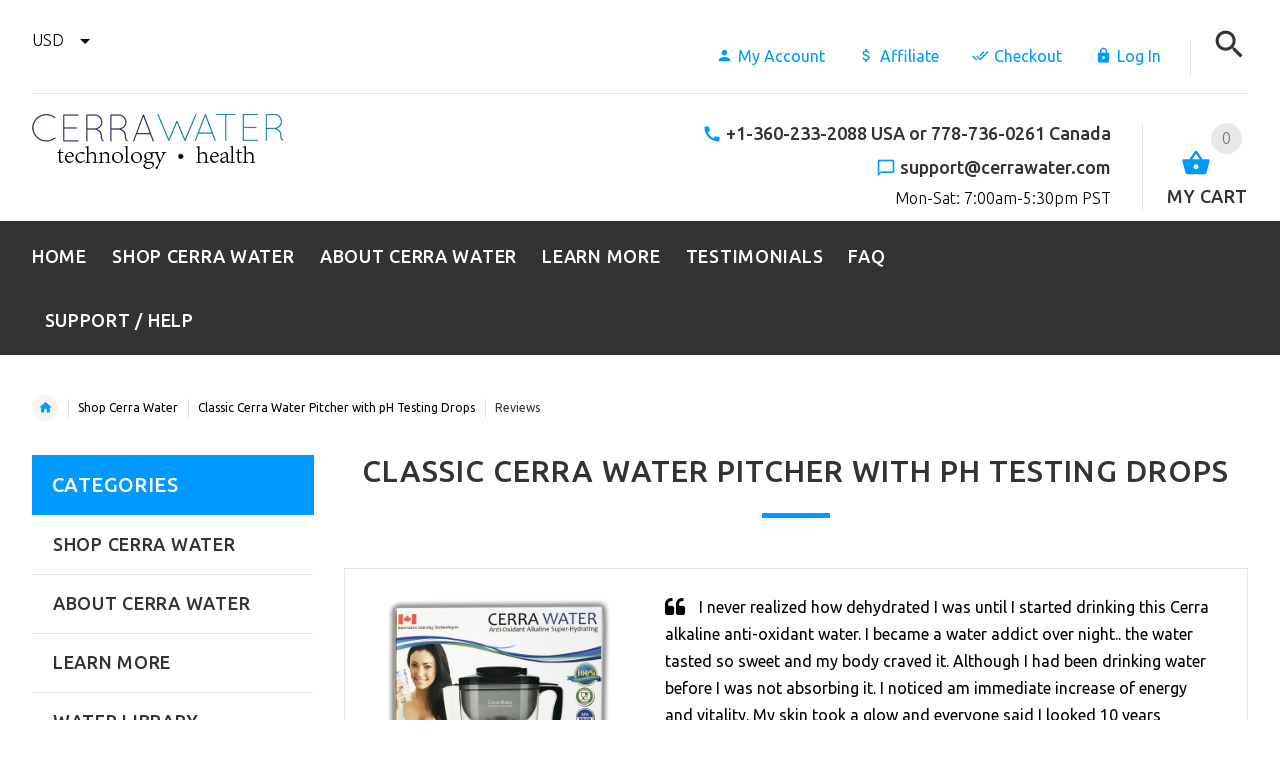

--- FILE ---
content_type: text/html; charset=utf-8
request_url: https://cerrawater.com/index.php?main_page=product_reviews_info&products_id=3&reviews_id=4
body_size: 23996
content:
<!DOCTYPE html>
<html dir="ltr" lang="en">
  <head>
      
      <meta name="google-site-verification" content="cYrAtEms2lWL8mrv5oNb6Wz7NrYGXg_Afyipk6uNCxY" />
      
      
  <meta charset="utf-8">
  <title>Reviews: Classic Cerra Water Pitcher with pH Testing Drops [Alkline Anti-oxidant Water Jug] - $74.99USD</title>
  <meta name="keywords" content="cerra water pitcher, cerra water, alkaline water cerra water, alkaline water, anti-oxidant water, hydrogen water" />
  <meta name="description" content="Buy the original Cerra Water Pitcher. Get great tasting alkaline, anti-oxidant water, BPA Free, 8.5-9.5pH. Manufacture Warranty &amp; 30 Day Guarantee, Made in USA. " />
  <meta name="author" content="Cerra Water Store" />
  <meta name="generator" content="shopping cart program by Zen Cart&reg;, http://www.zen-cart.com eCommerce" />

  <meta name="viewport" content="width=device-width, initial-scale=1, user-scalable=yes"/>

<link rel="icon" href="includes/templates/template_default/images/uploads/favicon (5)_1589512762.ico" type="image/x-icon" />
<link rel="shortcut icon" href="includes/templates/template_default/images/uploads/favicon (5)_1589512762.ico" type="image/x-icon" />


  <base href="https://cerrawater.com/" />
  <link rel="canonical" href="https://cerrawater.com/index.php?main_page=product_reviews_info&amp;products_id=3" />
<!-- Theme File for Color -->
<!--CSS files Ends-->
<link rel="stylesheet" type="text/css" href="min/?f=/includes/templates/yourstore/external/slick/slick.css,/includes/templates/yourstore/css/templatecss.css,/includes/templates/yourstore/css/custom_style.css,/includes/templates/yourstore/external/font/style.css,/includes/templates/yourstore/css/devicecss.css,/includes/templates/yourstore/external/rs-plugin/css/settings.css,/includes/templates/yourstore/css/style_imagehover.css,/includes/templates/yourstore/css/stylesheet_combine_css.css,/includes/templates/yourstore/css/stylesheet_referrers.css&amp;1746562647" />
<link rel="stylesheet" type="text/css" href="min/?f=/includes/templates/yourstore/css/stylesheet_user_customcss.css&amp;1746562647" />

<!--Query Ends-->
<link rel='stylesheet' href="https://fonts.googleapis.com/css?family=Ubuntu%3A300%2C300italic%2C400%2C400italic%2C500%2C500italic%2C600%2C600italic%2C700%2C700italic%2C800%2C800italic" type="text/css" />
<style type="text/css">


.content-bg-1{background: url("includes/templates/yourstore/images/uploads/content-bg-1_1473853051.jpg") center center repeat;}
.tooltip-inner{background-color: #0099FF;}
.tooltip.top .tooltip-arrow{border-top:5px solid #0099FF;}
.tooltip.left .tooltip-arrow{border-left:5px solid #0099FF;}
.tooltip.bottom .tooltip-arrow{border-bottom:5px solid #0099FF;}
.tooltip.right .tooltip-arrow{border-right:5px solid #0099FF;}
#product_name a:hover, #loginForm .buttonRow.back.important > a:hover, .buttonRow.back.important > a:hover, #checkoutSuccessOrderLink > a:hover, #checkoutSuccessContactLink > a:hover, #checkoutSuccess a.cssButton.button_logoff:hover, #subproduct_name > a, a.table_edit_button span.cssButton.small_edit:hover, #productReviewLink > a:hover, .buttonRow.product_price > a:hover, #searchContent a:hover, #siteMapList a:hover, .box_heading_style h1 a:hover, .info-links > li:hover a, #navBreadCrumb li a:hover, .footer-toplinks a:hover, .banner:hover .link:hover, #cartContentsDisplay a.table_edit_button:hover, #timeoutDefaultContent a:hover, #logoffDefaultMainContent > a span.pseudolink:hover, #createAcctDefaultLoginLink > a:hover, #unsubDefault a .pseudolink:hover, .review_content > p i.fa, .gv_faq a:hover, .alert > a:hover, .readmore,button, #shoppingCartDefault .buttonRow, #pageThree .buttonRow.back > a, #pageFour .buttonRow.back > a, #pageTwo .buttonRow.back > a, #discountcouponInfo .content .buttonRow.forward > a, .header-container .header .greeting a:hover, .header-container .header .cart-info .shopping_cart_link, .content.caption h2, .content.caption a, #reviewsContent > a:hover, .product-name-desc .product_name a:hover, .add_title, .btn.dropdown-toggle.btn-setting, .centerBoxContentsAlsoPurch .product-actions a, #specialsListing .item .product-actions a, #whatsNew .centerBoxContentsNew.centeredContent .product_price, #featuredProducts .centerBoxContentsFeatured.centeredContent .product_price, .item .product_price, #specialsDefault .centerBoxContentsSpecials.centeredContent .product_price, #specialsListing .specialsListBoxContents .product_price, #alsopurchased_products .product_price, #upcomingProducts .product_price, .productListing-data .product_name > a:hover, .newproductlisting .product_name > a:hover, .brands-wrapper h2, .category-slideshow-wrapper h2, .box_heading h2, .custom-newsletter-left header > h2, .alsoPurchased header > h2, .product_price.total span.total_price, .breadcrumb-current, .cartTableHeading, #cartSubTotal, table#cartContentsDisplay tr th, #prevOrders .tableHeading th, #accountHistInfo .tableHeading th, #cartSubTotal, .remodal h1, .remodal-close:after, .remodal-confirm, .about-us-details header > h2, .cart_table .fa-times-circle:hover, .basketcol span.cartTitle, #viewCart a, .product-list .item:hover .info-right .product-title a, .extra-links li a:hover, .contact-us li.aboutus_mail a:hover, .prodinfo-actions .wish_link a, .prodinfo-actions .compare_link a, .about-us-details h3, #timeoutDefault .timeoutbuttons a:hover, .product-info-ratings .rating-links a.lnk:hover, .product-listview .product-info .name a:hover, .pseudolink:hover, .notfound_title {color: #0099FF;}
#checkoutSuccess a:hover, #siteMapMainContent a:hover, .login-buttons > a:hover, .alert > a:hover, #navBreadCrumb li:last-child a:hover, #cartImage > a:hover, .product_wishlist_name > a:hover, #compareDefaultMainContent a:hover, .index-ratings > a:hover, .link-list.inline a:hover, .copyright a:hover, .more_info_text, .body-container .product-container .product-top .product-info .quantity-container .lnk:hover, #description .product-tab p#productInfoLink a {color: #0099FF !important;}
/*Pagination*/
.pagination > li > a:hover, .pagination > li > span:hover, .pagination > li > a:focus, .pagination > li > span:focus{ color: #0099FF;background-color: #f5f5f5;border-color: transparent;}
/*Heading*/
h1 a:hover, h2 a:hover, h3 a:hover, h4 a:hover, h5 a:hover, h6 a:hover{color: #0099FF;text-decoration: none;}
.title-decimal:before, .recent-post-box .figure{background: #0099FF;}
.link-banner1:hover{text-decoration: none;color: #0099FF;}
.hor-line{background-color: #0099FF;}
.color-custom, .color-custom:hover, .color, .color:hover, a.color, a.color:hover {color: #0099FF;}
.color-green-dark, .color-green-dark:hover {color: #0099FF;}
.bg-custom, .bg-green-dark{background-color: #0099FF;}
.simple-list li:before, .simple-list li.active > a, .simple-list-underline li:after, .simple-list-underline li.active > a {color: #0099FF;}
.simple-list li a:hover, .simple-list-underline li a:hover {color: #0099FF;text-decoration: none;}
.marker-list li, .marker-list-circle li:after{color: #0099FF;}
.marker-list li a {color: #0099FF;-webkit-transition:  all 300ms linear 0s;-moz-transition:  all 300ms linear 0s;-ms-transition:  all 300ms linear 0s;-o-transition:  all 300ms linear 0s;transition:  all 300ms linear 0s;}
.decimal-list li:before{color: #0099FF;}
.decimal-list a:hover{color: #0099FF !important;}
.categories-list li a:hover{color: #0099FF;}
.without-declaration-list li a:hover{color: #0099FF;}
.list-icon span{background-color: #0099FF;}
.list-arrow-right li:after, .list-arrow-right li a:hover {color: #0099FF;}
.icon-enable {color: #0099FF;}
blockquote.quote-left, blockquote.quote-left:before {color: #0099FF;}
.fill-bg-custom {background-color: #0099FF;}
.table-bordered-01 tbody tr td:first-child {color: #0099FF;}
dl dd a {color: #0099FF;text-decoration: underline;}
.link-icon, .link-color, .link-color:hover, .link-underline, .link-underline:hover {color: #0099FF;}
.media-box-link {background-color: #0099FF;}
.media-box-link:hover .icon {color: #0099FF;}
.bull-line {background: #0099FF;}
/* The dot */
#loader .dot {background-color: #0099FF;}
@keyframes dot1{ 0% { transform: rotateY(0) rotateZ(0) rotateX(0); background-color: #0099FF;} 45% { transform: rotateZ(180deg) rotateY(360deg) rotateX(90deg); background-color: #000000; animation-timing-function: cubic-bezier(0.15, 0.62, 0.72, 0.98);}
  90%, 100% {transform: rotateY(0) rotateZ(360deg) rotateX(180deg); background-color: #0099FF;}}
.toggle-menu .li-col-full .close:hover, .toggle-menu:hover {color: #0099FF;}
#header.header-layout-02 .account-row-list ul li a, #header.header-layout-03 .account-row-list ul li a {color: #0099FF;text-decoration: none;-webkit-transition:  all 0.3s 0s ease;-moz-transition:  all 0.3s 0s ease;-ms-transition:  all 0.3s 0s ease;-o-transition:  all 0.3s 0s ease;transition:  all 0.3s 0s ease;}
#header.header-layout-02 .h-address .icon, #header.header-layout-03 .h-address .icon{color: #0099FF;}
#header.header-layout-03 .stuck-nav .badge--color:after{border-top: 5px solid #0099FF;}
.footer-copyright a, footer .box-address .icon, footer.layout-5 .telephone-box address .icon {color: #0099FF;}
.v-links-list a {color: #0099FF;-webkit-transition:  all 200ms linear 0s;-moz-transition:  all 200ms linear 0s;-ms-transition:  all 200ms linear 0s;-o-transition:  all 200ms linear 0s;transition:  all 200ms linear 0s;}
.v-links-list a:active {color: #0099FF;}
.product__inside__name h2, .product__inside__name h2 a, .product .quick-view, .product .product__inside__info__link li a:hover, .product__inside__info__link li a:hover, .product .product__inside__info__link li:hover, .product .product__inside__info__link li:hover a, .product__inside__info__link li:hover, .product__inside__info__link li:hover span.text, .product-link li a:hover, .product-link li:hover, .product-link li:hover span.text, .product-listing.row-view > div .product__inside__review > a:hover, .product-info-outer #productPrevNext .product-prev:hover:before, .product-info-outer #productPrevNext .product-next:hover:before, .product-info__price, .product-info__review > a:last-child, .product-info__review > a:hover {color: #0099FF;}
.video-link {color: #0099FF;}
.delivery-banner__icon, .delivery-banner__text h3 {color: #0099FF;}
.slickArrowHover, .slick-prev:hover, .slick-next:hover, .carousel-products__button span:hover, .carousel-products__button span:focus {outline: none;background: #0099FF;}
.carousel-products__button .slick-arrow:hover,.product .quick-view:hover b {background-color: #0099FF;}
.nav-dot .slick-dots li.slick-active button:before, .banner-slider-button .slick-prev:hover:before, .banner-slider-button .slick-next:hover:before, .banner-slider-button .slick-prev:hover:before, .banner-slider-button .slick-next:hover:before{color: #0099FF;opacity: 1;}
/*==== banner-slider-button====*/
.banner-slider-button .slick-prev,.banner-slider-button .slick-next {background-color: transparent;}
.banner-slider-button .slick-prev:before, .banner-slider-button .slick-next:before {color: #fff;}
.slider-blog .box-foto:after{color: #0099FF;}
.link-hover-block:hover h6, .link-hover-block:hover h6 em {color: #0099FF !important;}
.slider-blog-layout1 .slider-blog__item .box-data:before, .slider-blog-layout1 .slider-blog__item h6 {color: #0099FF;}
.recent-post-box .figure{background: #0099FF;}
.recent-post-box .figure .figcaption{background-color: #0099FF;}
.recent-post-box h4, .recent-post-box h4 a, .recent-post-box .link-commet, .recent-post-box:hover .figcaption span{color: #0099FF;}
.fill-bg .slick-prev:hover:before, .fill-bg .slick-next:hover:before {color: #0099FF;}
.dropdown-link .icon {color: #0099FF;}
.image-link:hover .figcaption, .image-links-prototypes .image-link:hover .figcaption, .image-links-listing .image-link:hover .figcaption {color: #0099FF;}
.navbar-color-white .badge--color {background-color: #0099FF;}
.search a:hover .icon, #search-dropdown .input-outer button:hover {color: #0099FF;}
.cart .dropdown > a .icon, .cart .dropdown-menu .cart__item__control a:hover {color: #0099FF !important;}
.cart .dropdown-menu .cart__close:hover, .cart .dropdown-menu .cart__total span {color: #0099FF;}
.cart .dropdown-menu .cart__item__image:hover {outline: 2px solid #0099FF;}
.banner .figure, .banner-layout-1 .figure {background-color: #0099FF;}
.banner .figcaption .text.color, .box-baners .banner .figcaption .icon.color, .box-baners .banner .figcaption span.color, .box-baners .banner .figcaption span.color span, .box-baners .banner .figcaption em.color, .box-baners .banner .figcaption em.color span, .box-baners .banner .figcaption .text-custom, .box-baners .banner .figcaption .link-btn-20:hover, .box-baners .banner .figcaption .link-btn-20:hover span, .banner-icon__text h3 {color: #0099FF;}
.banner-icon:hover .banner-icon__icon {background: #0099FF;}
.banner-one-product .product-content .title a:hover, .banner-one-product .product-content .price{color: #0099FF;}
.input-counter span:hover{color: #0099FF;}
.link-img-hover:hover, .link-img-hover1:hover{background: #0099FF;}
.tp-caption1--wd-2, .tp-caption3--wd-2, .slider-layout-3 .tp-caption2--wd-2{color: #0099FF;}
.link-button{background-color: #0099FF;}
.link-button:hover{color: #0099FF !important;}
.button--border-thick{border: 2px solid #0099FF;}
.tp-leftarrow.default:hover, .tp-rightarrow.default:hover{background-color: #0099FF !important;}
.tp-caption--product-1 .title a, .tp-caption--product-1 .title, .tp-caption--product-1 .title a:focus, .tp-caption--product-1 .btn--ys:hover, .tp-caption--product-1 [data-btn="btn btn--ys"]:hover {color: #0099FF;}
.tp-banner-button1 .tp-leftarrow.default:hover, .tp-banner-button1 .tp-rightarrow.default:hover{color: #0099FF !important;}
.instafeed a, .instafeed a:after{background-color: #0099FF;}
.promos h2, .promos h2 a{color: #0099FF;}
.breadcrumbs .breadcrumb.breadcrumb--ys > li.home-link a {color: #0099FF;}
.collapse-block__title:after{color: #0099FF;}
.expander-list > li a:hover, .expander-list li > a.active, .expander-list .expander:before {color: #0099FF;}
#nav-cat li.submenu > a:before{color: #0099FF;}
.filter-list li span, .filter-list li a.icon:hover{color: #0099FF;}
.price-input input[type=text]{color: #0099FF;}
.compare__item__delete a, .compare__item__title h2 a:hover, #compareSlide .compareSlide__close:hover, #compareSlide .compareSlide__bot .clear-all, #compareSlide .compareSlide__bot .clear-all:hover, #compareSlide .compared-product__delete, #compareSlide .compared-product__name, .compare-table .link-close:hover{color: #0099FF;}
.vertical-carousel__item .price-box, .vertical-carousel__item__title h2 a:hover{color: #0099FF;}
.vertical-carousel .slick-prev:hover, .vertical-carousel .slick-next:hover{background: #0099FF;}
.subcategory-item a:hover .subcategory-item__title, .subcategory-item__title a:hover{color: #0099FF;}
.filters-row__view:hover, .filters-row__view.active, .filters-row__select .icon{color: #0099FF;}
.without-left-col#left-column .slide-column-close{color: #0099FF;}
.back-to-top{background-color: #0099FF;}
.post__title_block figure{background: #0099FF;}
.post__title_block time{ background-color: #0099FF;}
.post__meta a, .post__meta .icon {color: #0099FF;}
.recent-comments dt{ color: #0099FF;}
.gallery__item a:before{background-color: #0099FF;}
.shopping-cart-table__product-price, .shopping-cart-table__input input, .shopping-cart-table a, .shopping-cart-table__product-name a{color: #0099FF;}
.btn.updateall_btn:hover .btn--ys, .btn.updateall_btn:hover [data-btn="btn btn--ys"] {background: #0099FF;}
.table-total td{color: #0099FF;}
.block-underline-top .link-functional{color: #0099FF;}
.order-review-table__product-price, .order-review-table__input input, .order-review-table a, .order-review-table__product-name a {color: #0099FF;}
.table-total-checkout td, .table-wishlist__product-name, .table-wishlist__product-price, .table-wishlist__delete, .table-wishlist-1__product-price, .table-wishlist-1__product-name, .table-wishlist-1__product-name a { color: #0099FF;}
.nav-select-item li a .icon-clothes {color: #0099FF;}
.bigGallery .slick-prev:hover, .bigGallery .slick-next:hover { background: #0099FF;}
.lookbook .hint, .lookbook-layout2 .hint:before{background: #0099FF;}
.lookbook .hint-title, .lookbook-layout1 .hint-title, .lookbook-layout2 .hint-title, .lookbook-layout2 .hint .icon { color: #0099FF;}
.lookbook .hint__dot {border-color: #0099FF;}
.countdown-transparent .countdown-section{color: #0099FF;}
.title-aside-wrapper {background-color: #0099FF;}
.title-under:after {background: #0099FF;}
.slogan {color: #0099FF;}
.badge--color {background-color: #0099FF;}
.badge--color:after {border-top-color: #0099FF;}
.cartbox_overlay button.close.btn--ys.btn--sm, .btn--ys,[data-btn="btn btn--ys"] {background-color: #0099FF;}
.btn--ys:hover, .btn--ys:active, .btn--ys.focus, .btn--ys:focus,[data-btn="btn btn--ys"]:hover, [data-btn="btn btn--ys"]:active, [data-btn="btn btn--ys"]:focus {background: #0099FF;}
.cartbox_overlay button.close.btn--ys.btn--sm:hover, .btn--ys:hover, [data-btn="btn btn--ys"]:hover {color: #0099FF;background-color: #f5f5f5;}
.btn--ys.btn--light span, [data-btn="btn btn--ys"].btn--light span, [data-btn="btn btn--ys"].btn--invert, .btn--ys.btn--invert {color: #0099FF;}
.btn--ys.btn--light:hover, [data-btn="btn btn--ys"].btn--light:hover, [data-btn="btn btn--ys"].btn--invert:hover, .btn--ys.btn--invert:hover {background-color: #0099FF;}
.btn--border:hover, .btn--border:active, .btn--border.focus, .btn--border:focus {background: #0099FF;}
.btn--border:hover { color: #0099FF}
.btn--border:hover {background-color: #f5f5f5;}
.button--tamaya::before, .button--tamaya::after {background: #0099FF;}
.btn-img.active, .btn-img:hover {background-color: #0099FF;}
.select-basket .dropdown-toggle {background-color: #0099FF;}
.select-basket__table tfoot td {color: #0099FF;}
.radio input:focus + .outer .inner, .radio .inner { background-color: #0099FF;}
.checkbox-group label .check:before {color: #0099FF;}
input[type=checkbox]:checked ~ label .box {border-color: #0099FF;}
.form-control:focus, input.visibleField:focus {border-color: #0099FF;}
.input-group-addon {color: #0099FF;}
.tag:hover, .tags-list li a:hover {background-color: #0099FF; border-color: #0099FF;}
.pagination li a .icon {color: #0099FF;}
.white-modal .modal-header .close {color: #0099FF;}
.comments .media-body .media-title {color: #0099FF;}
.panel .panel-heading .panel-title:after {color: #0099FF;}
.panel .panel-heading.active .panel-heading__number { background-color: #0099FF;}
.link-functional .icon, .link-functional .fa, .link-functional:hover {color: #0099FF;}
.buttonRow.btn.btn--ys:hover > a, [data-btn="btn btn--ys"].buttonRow:hover > a {color: #0099FF;}
.sidebox_content a:hover, .sidebox_content .price-box { color: #0099FF;}
@media (max-width: 479px){.carousel-products__button span.btn-prev:hover, .carousel-products__button span.btn-next:hover {outline: none;background: #0099FF;}
}
@media (max-width: 510px){.slider-blog-layout1 .slider-blog__item .box-foto:before{color: #0099FF;}}
@media (min-width: 768px){
.product .carousel-control:hover,.product .carousel-control:focus {outline: none;background: #0099FF;}
.slick-arrow-bottom .slick-prev:hover:before, .slick-arrow-bottom .slick-next:hover:before {color: #0099FF;}
.slick-arrow-top .slick-prev:hover, .slick-arrow-top .slick-next:hover {background-color: #0099FF;}
.nav-tabs--ys > li.active > a:before {background-color: #0099FF;}
.nav-tabs--ys-center li.active > a{border-bottom: 5px solid #0099FF !important;}
.nav-tabs--ys-center1 li.active > a{border-bottom: 3px solid #0099FF !important;}
}
@media (max-width: 767px){
.product-listing:not(.carousel-products-mobile) .product .product__inside__info .btn--xl:not(.row-mode-visible):hover .icon {color: #0099FF;}
.slider-blog .box-foto:after {color: #0099FF;}
.nav-tabs li a:hover {color: #0099FF;}
.nav-tabs li.active a {background: #0099FF !important;}
.mobile-collapse__title:before {color: #0099FF;}
}
@media (max-width: 768px){
.subscribe-box #mc_embed_signup input:focus{border-color: #0099FF;}
footer .mobile-collapse .mobile-collapse__title:hover{color: #0099FF;}
footer .mobile-collapse.open .mobile-collapse__title{color: #0099FF;}
}
@media (max-width: 991px){
#left-column .slide-column-close {color: #0099FF;}
.table-wishlist .visible-icon .icon {color: #0099FF;}
}
@media (min-width: 1025px) {
.dropdown .dropdown-menu > li > a .icon, .dropdown > a:hover .icon { color: #0099FF;}
header #mainMenu .navbar-nav > li > a .act-underline:before{background-color: #0099FF;}
.navbar-vertical #mainMenu .navbar-nav > li > a:before {background-color: #0099FF;}
.megamenu > li li > a:not(:only-child):after, .megamenu__submenu li a .icon, .megamenu .megamenu__submenu--marked li > a:before {color: #0099FF;}
.megamenu__subtitle span:first-child,#mainMenu .mn1 li > ul {border-bottom: 2px solid #0099FF !important;}
.megamenu__subtitle:hover span:first-child, .megamenu > li:hover .megamenu__subtitle span {color: #0099FF;}
.navbar.navbar-vertical #mainMenu .navbar-nav > li > a .icon, .navbar.navbar-vertical #mainMenu .navbar-nav > li > a:hover {color: #0099FF;}
.navbar.navbar-vertical #mainMenu .navbar-nav > li:hover .dropdown-menu:before {background-color: #0099FF;}
.cart .dropdown-menu.slide-from-top .cart__item__info__title h2 a {color: #0099FF;}
.cart .dropdown-menu.slide-from-top .cart__item__edit .icon, .cart .dropdown-menu.slide-from-top .cart__item__delete .icon {color: #0099FF;}
#header.header-layout-04 .account:hover .icon {color: #0099FF !important;}
}
@media (max-width: 1024px){
.dropdown > a:hover .icon, .dropdown .dropdown-menu--xs-full a:not(.btn) .icon{color: #0099FF;}
.dropdown .dropdown-menu__close a{color: #0099FF !important;}
.responsive-menu > ul li a:hover, .responsive-menu > ul li.dl-back a, .responsive-menu > ul li.dl-close a, .responsive-menu li > a:not(:only-child):after {
color: #0099FF;}
#cboxClose:hover, .canvas-menu #cboxClose:hover:before {color: #0099FF;}
#off-canvas-menu ul li .name.open a {color: #0099FF;}
#search-dropdown .search__close .icon:hover{color: #0099FF;}
.cart .dropdown-menu .cart__close span, .cart .dropdown-menu .cart__item__info__title h2 a, .cart .dropdown-menu .cart__item__info__details a, .cart .dropdown-menu .btn.btn--ys:hover .icon, .cart .dropdown-menu [data-btn="btn btn--ys"]:hover .icon, .cart .dropdown-menu [data-btn="btn btn--ys"]:focus .icon, .cart .dropdown-menu .btn.btn--ys:focus .icon {color: #0099FF;}
.cart .dropdown-menu .cart__item__control a { max-width: 30px !important;color: #0099FF !important;}
#header .navbar {background-color: #0099FF;}
}
/* Theme Color Ends*/
.separator-section hr {
    position: relative;
    top: 0;
    width: 100%;
    display: inline-block;
}
header.header-style-1 .header-nav, header.header-style-2 .header-nav {margin-top: 0px;}
header.header-style-2, header.header-style-1 {position:relative;}
header.header-style-1 .header-nav .navbar,header.header-style-2 .header-nav .navbar {background: rgba(0, 0, 0, 0.88) none repeat scroll 0 0;}
.breadcrumbs .container {border-top:none !important;}
.navbar-vertical.fill-bg #mainMenu .navbar-nav > li > a::before{background-color:#0099FF;}
.navbar.navbar-vertical.fill-bg #mainMenu .navbar-nav > li > a {background: #0099FF none repeat scroll 0 0;border-bottom:1px solid rgba(250, 250, 250, 0.2);color: #fff;}
</style>
<!-- Google Jquery -->
<script src="includes/templates/yourstore/external/jquery/jquery-2.1.4.min.js" type="text/javascript"></script>
<link href="https://fonts.googleapis.com/icon?family=Material+Icons"
      rel="stylesheet">
      <link rel="stylesheet" href="https://use.fontawesome.com/releases/v5.7.2/css/all.css" integrity="sha384-fnmOCqbTlWIlj8LyTjo7mOUStjsKC4pOpQbqyi7RrhN7udi9RwhKkMHpvLbHG9Sr" crossorigin="anonymous">
      <link rel="stylesheet" href="https://maxcdn.bootstrapcdn.com/font-awesome/4.4.0/css/font-awesome.min.css"> 
      
      
      <script>
  /*
   * Light YouTube Embeds by @labnol
   * Credit: https://www.labnol.org/
   */

  function labnolIframe(div) {
    var iframe = document.createElement('iframe');
    iframe.setAttribute(
      'src',
      'https://www.youtube.com/embed/' + div.dataset.id + '?autoplay=1&rel=0'
    );
    iframe.setAttribute('frameborder', '0');
    iframe.setAttribute('allowfullscreen', '1');
    iframe.setAttribute(
      'allow',
      'accelerometer; autoplay; encrypted-media; gyroscope; picture-in-picture'
    );
    div.parentNode.replaceChild(iframe, div);
  }

  function initYouTubeVideos() {
    var playerElements = document.getElementsByClassName('youtube-player');
    for (var n = 0; n < playerElements.length; n++) {
      var videoId = playerElements[n].dataset.id;
      var div = document.createElement('div');
      div.setAttribute('data-id', videoId);
      var thumbNode = document.createElement('img');
      thumbNode.src = '//i.ytimg.com/vi/ID/hqdefault.jpg'.replace(
        'ID',
        videoId
      );
      div.appendChild(thumbNode);
      var playButton = document.createElement('div');
      playButton.setAttribute('class', 'play');
      div.appendChild(playButton);
      div.onclick = function () {
        labnolIframe(this);
      };
      playerElements[n].appendChild(div);
    }
  }

  document.addEventListener('DOMContentLoaded', initYouTubeVideos);
</script>
      
      
      
      <!-- Facebook Pixel Code -->
<script>
!function(f,b,e,v,n,t,s)
{if(f.fbq)return;n=f.fbq=function(){n.callMethod?
n.callMethod.apply(n,arguments):n.queue.push(arguments)};
if(!f._fbq)f._fbq=n;n.push=n;n.loaded=!0;n.version='2.0';
n.queue=[];t=b.createElement(e);t.async=!0;
t.src=v;s=b.getElementsByTagName(e)[0];
s.parentNode.insertBefore(t,s)}(window,document,'script',
'https://connect.facebook.net/en_US/fbevents.js');
 fbq('init', '528323450968391'); 
fbq('track', 'PageView');
</script>
<noscript>
 <img height="1" width="1" 
src="https://www.facebook.com/tr?id=528323450968391&ev=PageView
&noscript=1"/>
</noscript>
<!-- End Facebook Pixel Code -->  
<!-- Google tag (gtag.js) -->
<script async src="https://www.googletagmanager.com/gtag/js?id=GT-55V9D57"></script>
<script>
  window.dataLayer = window.dataLayer || [];
  function gtag(){dataLayer.push(arguments);}
  gtag('js', new Date());

  gtag('config', 'GT-55V9D57');
</script>


<script>(function(w,d,t,r,u){var f,n,i;w[u]=w[u]||[],f=function(){var o={ti:"139001019"};o.q=w[u],w[u]=new UET(o),w[u].push("pageLoad")},n=d.createElement(t),n.src=r,n.async=1,n.onload=n.onreadystatechange=function(){var s=this.readyState;s&&s!=="loaded"&&s!=="complete"||(f(),n.onload=n.onreadystatechange=null)},i=d.getElementsByTagName(t)[0],i.parentNode.insertBefore(n,i)})(window,document,"script","//bat.bing.com/bat.js","uetq");</script>

</head>


<body id="productreviewsinfoBody" class="two-columns-home">
					<div id="loader-wrapper">
			<div id="loader">
				<div class="dot"></div>
				<div class="dot"></div>
				<div class="dot"></div>
				<div class="dot"></div>
				<div class="dot"></div>
				<div class="dot"></div>
				<div class="dot"></div>
				<div class="dot"></div>
			</div>
		</div>
				<div id="fb-root"></div>
	<script type="text/javascript">(function(d, s, id){var js, fjs = d.getElementsByTagName(s)[0];if (d.getElementById(id)) return;js = d.createElement(s); js.id = id;js.src = "//connect.facebook.net/en_US/sdk.js#xfbml=1&version=v2.7";fjs.parentNode.insertBefore(js, fjs);}(document, 'script', 'facebook-jssdk'));</script>
	

<!-- Back to top -->
<div class="back-to-top"><span class="icon-keyboard_arrow_up"></span></div>
<!-- /Back to top -->
<!--bof-header logo and navigation display-->
<!-- mobile menu -->
<div class="hidden">
    <nav id="off-canvas-menu">
	<ul class="expander-list">
			<li>
				<span class="name">
					<a href="https://cerrawater.com/"><span class="act-underline">Home</span></a>
				</span>
			</li>
						<li>
				<span class="name">
					<span class="expander">-</span>
					<a href="#"><span class="act-underline">Shop</span></a>
				</span>
				<ul role="menu" class="megamenu__submenu image-links-level-1 level1"><li class="level1">
<a href="https://cerrawater.com/shop-cerra-water-c-3/">Shop Cerra Water</a></li></ul>			</li>
			<!--Display the EZ Pages link in Menu. Uncomment if needed. -->
						<!--EZ Pages Menu Ends Here-->
			<li>
											<span class="name">
					<a href="about-cerra-waterreg-ezp-71">
						<span class="act-underline">About Cerra Water</span>
					</a>
					</span>
				</li>
				<li>
				<span class="name">
					<a href="learn-more-about-cerra-water-ezp-241">
						<span class="act-underline">Learn More</span>
					</a>
					</span>
				</li>
            	<li>
				<span class="name">
					<a href="index.php?main_page=display_all_testimonials"><span class="act-underline">Testimonials</span></a>
				</span>

			</li>
			
			            <!--	<li>
				<span class="name">
					<a href="/share-save-ezp-244"><span class="act-underline">Share &amp; Save</span></a>
				</span>

			</li>-->
			
						<li>
				<span class="name">
					<a href="frequently-asked-questions-ezp-225"><span class="act-underline">FAQ</span></a>
				</span>

			</li>
						<li>
				<span class="name">
					<a href="contact_us"><span class="act-underline">Support / Help</span></a>
				</span>

			</li>
		</ul>
</nav></div>
<!-- mobile menu -->
<!-- Header Container -->
<div class="header-wrapper">
    <header id="header" class="header-layout-03">
        <div class="container">
            <div class="row">					
                <!-- col-left -->
                <div class="col-sm-3 col-md-3 col-lg-3 col-xl-3">						
                    <div class="settings">
                        						<!-- currency start -->
						<div class="currency dropdown text-left">
							<a class="dropdown-toggle" data-toggle="dropdown">
								USD<span class="caret"></span>
							</a>
							<ul class="dropdown-menu dropdown-menu--xs-full">
								  <li class="currency__item active"><a href="https://cerrawater.com/index.php?main_page=product_reviews_info&amp;products_id=3&amp;reviews_id=4&amp;currency=USD">$&nbsp;USD&nbsp;-&nbsp;US Dollar</a></li><li class="currency__item "><a href="https://cerrawater.com/index.php?main_page=product_reviews_info&amp;products_id=3&amp;reviews_id=4&amp;currency=CAD">$&nbsp;CAD&nbsp;-&nbsp;Canadian Dollar</a></li>								<li class="dropdown-menu__close"><a href="#"><span class="icon icon-close"></span>Close</a></li>
							</ul>
						</div>
						<!-- currency end -->
						 
                                            </div>
                </div>
                <!-- /col-left -->
                <!-- col-right -->
                <div class="col-sm-9 col-md-9 col-lg-9 col-xl-9 text-right">						
                    <!-- search start -->
                    <div class="search link-inline pull-right mobile-menu-off">
                        <a href="#" class="search__open"><span class="icon icon-search"></span></a>
                        <div id="search-dropdown" class="">
                            <!--Search Bar-->
                            <form name="quick_find_header" action="https://cerrawater.com/index.php?main_page=advanced_search_result" method="get"><input type="hidden" name="main_page" value="advanced_search_result" /><input type="hidden" name="search_in_description" value="1" /><div class="input-outer"><input type="text" name="keyword" id="search" maxlength="30" value="Search entire store here.." onfocus="if(this.value == 'Search entire store here..') this.value = '';" onblur="if (this.value == '') this.value = 'Search entire store here..';" /><button class="icon icon-search" title="" type="submit"></button></div><a href="#" class="search__close"><span class="icon icon-close"></span></a></form>                            <!--Search Bar Ends-->
                        </div>
                    </div>
                    <!-- search end -->
                    <!-- account menu start -->
                    <div class="account link-inline hidden mobile-menu-on">
                        <div class="dropdown text-right">
                            <a class="dropdown-toggle" data-toggle="dropdown">
                            <span class="icon icon-person "></span>
                            </a>
                            <ul class="dropdown-menu dropdown-menu--xs-full">
                                <li>
                                    <a class='my_account' href="https://cerrawater.com/index.php?main_page=account">
                                        <span class="icon icon-person"></span>My Account                                    </a>
                                </li>
                                
                                                                                                <li>
                                    <a href="index.php?main_page=referrer_main">
                                        <span class="icon icon-attach_money"></span>Affiliate
                                    </a>
                                </li>
                                <!-- 								<li>
									<a href="https://cerrawater.com/index.php?main_page=wishlist">
										<span class="icon icon-favorite_border"></span>My Wishlist									</a>
								</li>-->
																<!-- 								<li>
									<a href="https://cerrawater.com/index.php?main_page=compare.php">
										<span class="icon icon-sort"></span>Compare									</a>
								</li>-->
																<li>
									<a href="https://cerrawater.com/index.php?main_page=checkout_shipping">
										<span class="icon icon-done_all"></span>Checkout									</a>
								</li>
                                <li>
                                                                            <a class="login" href="https://cerrawater.com/index.php?main_page=login">
                                            <span class="icon icon-lock"></span>Log In                                        </a>
                                                                    </li>
                                <li class="dropdown-menu__close"><a href="#"><span class="icon icon-close"></span>Close</a></li>
                            </ul>
                        </div>
                    </div>
                    <!-- account menu end -->
                    <!-- account menu start -->
                    <div class="account-row-list pull-right mobile-menu-off">
                        <ul>
                            <li>
                            	<a class='my_account' href="https://cerrawater.com/index.php?main_page=account">
                                	<span class="icon icon-person"></span>My Account                                </a>
                            </li>
                            
                                <li>
                                    <a href="index.php?main_page=referrer_main">
                                        <span class="icon icon-attach_money"></span>Affiliate
                                    </a>
                                </li>
                            <!-- 							<li>
								<a href="https://cerrawater.com/index.php?main_page=wishlist">
									<span class="icon icon-favorite_border"></span>My Wishlist								</a>
							</li>-->
														<!-- 							<li>
								<a href="https://cerrawater.com/index.php?main_page=compare.php">
									<span class="icon icon-sort"></span>Compare								</a>
							</li>-->
														<li>
								<a href="https://cerrawater.com/index.php?main_page=checkout_shipping">
									<span class="icon icon-done_all"></span>Checkout								</a>
							</li>
                            <li>
								                                    <a class="login" href="https://cerrawater.com/index.php?main_page=login">
                                        <span class="icon icon-lock"></span>Log In                                    </a>
                                                            </li>
                        </ul>
                    </div>
                    <!-- /account menu end -->
                </div>
            </div>
            <hr class="mobile-menu-off">
        </div>
        <div class="container offset-top-5">
            <div class="row">
                <!-- col-left -->
                <div class="col-xs-12 col-md-3 col-lg-3 col-xl-3 col-sm-3">
                    <!-- logo start --> 
                    <a href="https://cerrawater.com/">
                        <img class="logo img-responsive" alt="logo" src="includes/templates/yourstore/images/uploads/maintoplogo_1588903956.jpg" />
                    </a>
                    <!-- logo end --> 
                </div>
                <!-- /col-left -->						
                <!-- col-right -->										
                <div class="col-sm-6 col-md-8 col-lg-8 col-xl-8 pull-right text-right">
                    <div class="row-functional-link">								
                        <!-- shopping cart start -->
						<div class="cart link-inline">
							<div id="ajax-cart-content" class="ajax-cart-content-header dropdown text-right">
								<a href="https://cerrawater.com/shopping_cart" class="dropdown-toggle " id="topcartlink"><span class="badge badge--cart">0</span><span class="icon icon-shopping_basket"></span><span class='name-text'>My Cart</span></a><div role="menu" class="dropdown-menu dropdown-menu--xs-full slide-from-top">
	<div class="container">
		<div class="cart__top">Recently added item(s)</div>
		<a class="icon icon-close cart__close" href="#"><span>Close</span></a>You have no items in your shopping cart.</div></div>							</div>
						</div>
						<!-- shopping cart end -->
                        						<!-- address -->
                        <div class="h-address pull-right hidden-md hidden-sm hidden-xs">
															<span class="icon icon-call"></span> <b>+1-360-233-2088 USA or 778-736-0261 Canada</b> <br>
                            															<span class="icon icon-chat_bubble_outline"></span> <b>support@cerrawater.com</b> <br>
                                                        Mon-Sat: 7:00am-5:30pm PST                        </div>
                        <!-- /address -->
						                    </div>
                </div>					
                <!-- /col-right -->
            </div>
        </div>
		<div class="stuck-nav" >
			<div class="container">
								<div class="row">
					<div class="pull-left col-sm-10 col-md-10 col-lg-10 col-xl-11">
								<!-- navigation start -->
	<nav class="navbar navbar-color-white">
		<div class="responsive-menu" id="mainMenu">									
			<!-- Mobile menu Button-->
			<div class="col-xs-2 visible-mobile-menu-on">
				<div class="expand-nav compact-hidden">
					<a href="#off-canvas-menu" id="off-canvas-menu-toggle">
						<button type="button" class="navbar-toggle"> 
							<span class="icon-bar"></span> 
							<span class="icon-bar"></span> 
							<span class="icon-bar"></span> 
							<span class="menu-text">Menu</span> 
						</button>
					</a>
				</div>
			</div>
			<!-- //end Mobile menu Button -->
			<ul class="nav navbar-nav">
				<li class="dl-close"><a href="#"><span class="icon icon-close"></span>Close</a></li>										
				<li id="home">
					<a href="https://cerrawater.com/">
						<span class="act-underline">Home</span>
					</a>
				</li>
								<li class="dl-back"><a href="#"><span class="icon icon-chevron_left"></span>back</a></li><li class="dropdown dropdown-mega-menu">
<span class="dropdown-toggle extra-arrow"></span><a class="dropdown-toggle" data-toggle="dropdown" href="https://cerrawater.com/shop-cerra-water-c-3/"><span class="icon icon-navigate_next pull-right"></span><span class="act-underline">Shop Cerra Water</span></a></li>				<!--Display the EZ Pages link in Menu. Uncomment if needed. -->
								<!--EZ Pages Menu Ends Here-->
				
				<li id="home">
					<a href="about-cerra-waterreg-ezp-71">
						<span class="act-underline">About Cerra Water</span>
					</a>
				</li>
				
				<li id="home">
					<a href="learn-more-about-cerra-water-ezp-241">
						<span class="act-underline">Learn More</span>
					</a>
				</li>
				
				
				
													<li id="home">
					<a href="index.php?main_page=display_all_testimonials">
						<span class="act-underline">Testimonials</span>
					</a>
				</li>
																<!--	<li id="home">
					<a href="/share-save-ezp-244">
						<span class="act-underline">Share &amp; Save</span>
					</a>
				</li>-->
												<li id="home">
					<a href="frequently-asked-questions-ezp-225">
						<span class="act-underline">FAQ</span>
					</a>
				</li>
																<li id="Support / Help">
					<a href="contact_us">
						<span class="act-underline">Support / Help</span>
					</a>
				</li>
			</ul>
		</div>
	</nav>
		<!-- end dropMenuWrapper-->
	<div class="clearBoth"></div>					</div>
					<div class="pull-right col-sm-2 col-md-2 col-lg-2 col-xl-1 text-right">
						<!-- search start -->
						<div class="search link-inline">
							<a href="#" class="search__open"><span class="icon icon-search"></span></a>
							<div id="search-dropdown" class="">
								<!--Search Bar-->
								<form name="quick_find_header" action="https://cerrawater.com/index.php?main_page=advanced_search_result" method="get"><input type="hidden" name="main_page" value="advanced_search_result" /><input type="hidden" name="search_in_description" value="1" /><div class="input-outer"><input type="text" name="keyword" id="search" maxlength="30" value="Search entire store here.." onfocus="if(this.value == 'Search entire store here..') this.value = '';" onblur="if (this.value == '') this.value = 'Search entire store here..';" /><button class="icon icon-search" title="" type="submit"></button></div><a href="#" class="search__close"><span class="icon icon-close"></span></a></form>								<!--Search Bar Ends-->
							</div>
						</div>
						<!-- search end -->
						<!-- shopping cart start -->
						<div class="cart link-inline">
							<div id="ajax-cart-content" class="ajax-cart-content-header dropdown text-right">
								<a href="https://cerrawater.com/shopping_cart" class="dropdown-toggle " id="topcartlink"><span class="badge badge--cart">0</span><span class="icon icon-shopping_basket"></span><span class='name-text'>My Cart</span></a><div role="menu" class="dropdown-menu dropdown-menu--xs-full slide-from-top">
	<div class="container">
		<div class="cart__top">Recently added item(s)</div>
		<a class="icon icon-close cart__close" href="#"><span>Close</span></a>You have no items in your shopping cart.</div></div>							</div>
						</div>
						<!-- shopping cart end -->
					</div>
				</div>
					
			</div>
		</div>
	</header>
</div>
<!-- header-container End-->
	<div id="headerpic">
			</div>
							    <div id="pageContent">
    <!--Top Categories Banner-->
		<!--Top Categories Banner Ends-->
    	<section class="content" style="margin:0">
			<!-- Breadcrumb Container -->
		<section class="breadcrumbs no-border">
			<div class="container">
				<div class="breadcrumb-inner">
					<ol class="breadcrumb breadcrumb--ys pull-left">  <li class="home-link"><a href="https://cerrawater.com/">Home</a></li><li>
  <a href="https://cerrawater.com/shop-cerra-water-c-3/">Shop Cerra Water</a><li>
  <a href="https://cerrawater.com/shop-cerra-water-c-3/classic-cerra-water-pitcher-with-ph-testing-drops-p-3">Classic Cerra Water Pitcher with pH Testing Drops</a><li>
Reviews
</ol>
				</div>
            </div>
		</section>
	<!-- Breadcrumb Container Ends -->
		    							<!-- Main Content Wrapper -->
		<div class="container two-columns-right">
			<div class="row">
				<div id="contentarea-wrapper">
					 
					<div id="centercontent-wrapper" class="col-xs-12 col-sm-12 col-md-8 col-lg-9 col-xl-10 columnwith-left centerColumn pull-right">
											
																	<div class="centerColumn" id="reviewsInfoDefault">
	<div class="title-box">
    	<h2 class="title-under text-uppercase text-center">Classic Cerra Water Pitcher with pH Testing Drops</h2>
    </div>
	<div class="card card--padding">
        <div class="row">
			            <div class="col-lg-4 col-md-4 col-sm-5 col-xs-12 reviews-info-productmain-image">
                <div id="reviewsInfoDefaultProductImage" class="centeredContent back">
                     
<div class="back product-main-image__item main-img-lightbox">

<script language="javascript" type="text/javascript">
//<!--
document.write('<a rel=lightbox-g href="images/cerrapitchermain.jpg"><img src="images/cerrapitchermain.jpg" alt="Classic Cerra Water Pitcher with pH Testing Drops" title=" Classic Cerra Water Pitcher with pH Testing Drops " width="450" height="450" /></a>');
//-->
</script>
<noscript>
<a href="https://cerrawater.com/index.php?main_page=popup_image&amp;pID=3" target="_blank"><img src="images/cerrapitchermain.jpg" alt="Classic Cerra Water Pitcher with pH Testing Drops" title=" Classic Cerra Water Pitcher with pH Testing Drops " width="450" height="450" /></a></noscript>
</div>
                </div>
            </div> <!-- productinfo-leftwrapper --> 
                    	<div class="col-lg-8 col-md-8 col-sm-7 col-xs-12 reviews-list">
                <div class="reviews-description">
                    <p><i class="fa fa-quote-left fa-lg"></i>
                        I never realized    how dehydrated I was until I started drinking this Cerra alkaline anti-oxidant water.  I became a water addict over night.. the water tasted  so sweet  and  my body  craved it. Although I had been drinking water before I was not absorbing it.  I noticed am immediate increase of energy and  vitality. My skin took a glow and everyone said I looked  10 years younger.                    </p>
					<footer>
						<strong>Patricia F</strong>
						<!---->
						<br/>
						<span class="reviews_default">
							<img src="includes/templates/yourstore/images/stars_5.png" alt="5 of 5 Stars" title=" 5 of 5 Stars " width="100" height="20" /><span class="reviews_text">5 of 5 Stars</span>					</footer>
                </div>
                <div class="review-links">
                    <div class="buttonRow forward" id="reviewsWriteProductPageLink">
                        <a class="btn btn--ys" href="https://cerrawater.com/index.php?main_page=product_reviews_write&amp;products_id=3"><span class="cssButton normal_button button  button_write_review" onmouseover="this.className='cssButtonHover normal_button button  button_write_review button_write_reviewHover'" onmouseout="this.className='cssButton normal_button button  button_write_review'">&nbsp;Write Review&nbsp;</span></a>		
                    </div>
                    <div id="reviewsWriteReviewPageLink" class="buttonRow">
						<a class="btn btn--ys" href="https://cerrawater.com/shop-cerra-water-c-3/classic-cerra-water-pitcher-with-ph-testing-drops-p-3"><span class="cssButton normal_button button  button_goto_prod_details" onmouseover="this.className='cssButtonHover normal_button button  button_goto_prod_details button_goto_prod_detailsHover'" onmouseout="this.className='cssButton normal_button button  button_goto_prod_details'">&nbsp;Go To This Product's Details&nbsp;</span></a>                    </div>
                                        <div id="reviewsWriteReviewPageLink" class="buttonRow">
                        <a class="btn btn--ys" href="https://cerrawater.com/index.php?main_page=product_reviews&amp;products_id=3"><span class="cssButton normal_button button  button_more_reviews" onmouseover="this.className='cssButtonHover normal_button button  button_more_reviews button_more_reviewsHover'" onmouseout="this.className='cssButton normal_button button  button_more_reviews'">&nbsp;Read More Reviews&nbsp;</span></a>                    </div>
                                    </div>
            </div>
        </div>
    </div>
	<div class="card card--padding">
		<div class="row">
			<div class="col-lg-9 col-md-9 col-sm-6 col-xs-12"> 
				<div class="price-box product-info__price review-price">
					<span class="normalprice price-box__old">$82.98USD </span>&nbsp;<span class="productSpecialPrice">$74.99USD</span><div class="product__label product__label--left product__label--sale productPriceDiscount"><span><small>Sale</small>&nbsp;<br/>-10%</span></div>				</div>
			</div>
			<div class="forward productpage_links col-lg-3 col-md-3 col-sm-6 col-xs-12">
				<div class="buttonRow" id="reviewsWriteProductPageLink">
				<a class="btn btn--ys" href="https://cerrawater.com/index.php?main_page=product_reviews_info&amp;products_id=3&amp;action=buy_now"><input class="cssButton submit_button button  button_in_cart" onmouseover="this.className='cssButtonHover  button_in_cart button_in_cartHover'" onmouseout="this.className='cssButton submit_button button  button_in_cart'" type="submit" value="Add to Cart" /></a>				</div> <!-- buttonRow ends -->		
			</div> <!--forward ends-->
		</div> <!--productinfo-rightwrapper ends -->
	</div>
</div>										 
					</div>
																	<aside id="left-column" class="col-xs-12 col-sm-12 col-md-4 col-lg-3 col-xl-2 pull-left leftColumn ">	
																						<h4 class="title-aside-wrapper text-uppercase  mobile-menu-off  ">Categories</h4>
		<!-- navigation start -->
	<nav class="navbar navbar-vertical mobile-menu-off">
		<div class="responsive-menu" id="mainMenu">									
			<!-- Mobile menu Button-->
			<div class="col-xs-2 visible-mobile-menu-on">
				<div class="expand-nav compact-hidden">
					<a href="#off-canvas-menu" id="off-canvas-menu-toggle">
						<button type="button" class="navbar-toggle"> 
							<span class="icon-bar"></span> 
							<span class="icon-bar"></span> 
							<span class="icon-bar"></span> 
							<span class="menu-text">Menu</span> 
						</button>
					</a>
				</div>
			</div>
			<!-- //end Mobile menu Button -->
			<ul class="nav navbar-nav">
				<li class="dl-close"><a href="#"><span class="icon icon-close"></span>Close</a></li>
								<li class="dl-back"><a href="#"><span class="icon icon-chevron_left"></span>back</a></li><li class="dropdown dropdown-mega-menu">
<span class="dropdown-toggle extra-arrow"></span><a class="dropdown-toggle" data-toggle="dropdown" href="https://cerrawater.com/shop-cerra-water-c-3/"><span class="icon icon-navigate_next pull-right"></span><span class="act-underline">Shop Cerra Water</span></a></li>				<!--Display the EZ Pages link in Menu. Uncomment if needed. -->
								<!--EZ Pages Menu Ends Here-->
				
								<li id="home">
					<a href="about-cerra-waterreg-ezp-71">
						<span class="act-underline">About Cerra Water</span>
					</a>
				</li>
				
				<li id="home">
					<a href="learn-more-about-cerra-water-ezp-241">
						<span class="act-underline">Learn More</span>
					</a>
				</li>
								<li id="home">
					<a href="water-library" target="blank">
						<span class="act-underline">Water Library</span>
					</a>
				</li>
				
									<li id="home">
					<a href="index.php?main_page=display_all_testimonials">
						<span class="act-underline">Testimonials</span>
					</a>
				</li>
			<!--										<li id="home">
					<a href="/share-save-ezp-244">
						<span class="act-underline">Share &amp; Save</span>
					</a>
				</li>-->
												<li id="home">
					<a href="frequently-asked-questions-ezp-225">
						<span class="act-underline">FAQ</span>
					</a>
				</li>
																<li id="Support / Help">
					<a href="contact_us">
						<span class="act-underline">Support / Help</span>
					</a>
				</li>
                
			</ul>
		</div>
	</nav>
		<!-- end dropMenuWrapper-->
	<div class="clearBoth"></div>							
<!--// bof: bannerbox //-->
<div class="leftBoxContainer facet-box collapse-block open" id="bannerbox">
<h2 class="leftBoxHeading collapse-block__title" id="bannerboxHeading">Monthly Deals</h2>
	<div class="sideBoxContent collapse-block__content">
		<div id="bannerboxContent" class="sideBoxContent centeredContent"><img src="images/notsoldonbanneramazon.jpg" alt="Not Sold On Amazon" title=" Not Sold On Amazon " width="270" height="290" /></div>			</div>
</div>
<!--// eof: bannerbox //-->

<!--// bof: currencies //-->
<div class="leftBoxContainer facet-box collapse-block open" id="currencies">
<h2 class="leftBoxHeading collapse-block__title" id="currenciesHeading">Currencies</h2>
	<div class="sideBoxContent collapse-block__content">
		<div id="currenciesContent" class="sideBoxInnerContent centeredContent offset-top-10"><form name="currencies_form" action="https://cerrawater.com/" method="get"><div class="select-wrapper"><select id="select-currency" name="currency" onchange="this.form.submit();">
  <option value="USD" selected="selected">US Dollar</option>
  <option value="CAD">Canadian Dollar</option>
</select>
<input type="hidden" name="main_page" value="product_reviews_info" /><input type="hidden" name="products_id" value="3" /><input type="hidden" name="reviews_id" value="4" /></div></form></div>			</div>
</div>
<!--// eof: currencies //-->

<!--// bof: featured //-->
<div class="leftBoxContainer facet-box collapse-block open" id="featured">
<h2 class="leftBoxHeading collapse-block__title" id="featuredHeading">Featured</h2>
	<div class="sideBoxContent collapse-block__content">
		<div class="sideBoxInnerContent"><div class="vertical-carousel featuredSidebox offset-top-10"><div class="vertical-carousel__item">
									<div class="vertical-carousel__item__image pull-left">
										<a href="https://cerrawater.com/shop-cerra-water-c-3/cerra-water-pitcher-starter-bundle-p-118"><img src="images/cerra-water-starter-bundle.jpg" alt="Cerra Water Pitcher Starter Bundle" title=" Cerra Water Pitcher Starter Bundle " width="150" height="150" /></a>
									</div>
									<div class="vertical-carousel__item__title">
										<h2>
											<a href="https://cerrawater.com/shop-cerra-water-c-3/cerra-water-pitcher-starter-bundle-p-118">Cerra Water Pitcher Starter Bundle</a>
										</h2>
									</div>
									<div class="price-box"><span class="normalprice price-box__old">$209.97USD </span>&nbsp;<span class="productSpecialPrice">$189.99USD</span><div class="product__label product__label--left product__label--sale productPriceDiscount"><span><small>Sale</small>&nbsp;<br/>-10%</span></div></div>
								</div></div></div>		<a class="btn btn--ys btn--xs" href="https://cerrawater.com/featured_products">View more</a>	</div>
</div>
<!--// eof: featured //-->

<!--// bof: reviews //-->
<div class="leftBoxContainer facet-box collapse-block open" id="reviews">
<h2 class="leftBoxHeading collapse-block__title" id="reviewsHeading">Reviews</h2>
	<div class="sideBoxContent collapse-block__content">
		<div class="sideBoxInnerContent"><div class="vertical-carousel vertical-carousel-1 offset-top-10"><div class="vertical-carousel__item reviewsContent">
                  <div class="vertical-carousel__item__image pull-left">
                    <a href="https://cerrawater.com/index.php?main_page=product_reviews_info&amp;products_id=3&amp;reviews_id=14"><img src="images/cerrapitchermain.jpg" alt="Classic Cerra Water Pitcher with pH Testing Drops" title=" Classic Cerra Water Pitcher with pH Testing Drops " width="150" height="150" /></a>
                  </div>
                  <div class="vertical-carousel__item__title">
                    <h2>
                      <a href="https://cerrawater.com/index.php?main_page=product_reviews_info&amp;products_id=3&amp;reviews_id=14">I have been a Cerra Water dist</a>
                    </h2>
                  </div>
                  <div class="rating"><img src="includes/templates/yourstore/images/stars_5_small.png" alt="5 of 5 Stars!" title=" 5 of 5 Stars! " width="70" height="14" /></div>
                 </div><div class="vertical-carousel__item reviewsContent">
                  <div class="vertical-carousel__item__image pull-left">
                    <a href="https://cerrawater.com/index.php?main_page=product_reviews_info&amp;products_id=3&amp;reviews_id=13"><img src="images/cerrapitchermain.jpg" alt="Classic Cerra Water Pitcher with pH Testing Drops" title=" Classic Cerra Water Pitcher with pH Testing Drops " width="150" height="150" /></a>
                  </div>
                  <div class="vertical-carousel__item__title">
                    <h2>
                      <a href="https://cerrawater.com/index.php?main_page=product_reviews_info&amp;products_id=3&amp;reviews_id=13">When I changed from drinking w</a>
                    </h2>
                  </div>
                  <div class="rating"><img src="includes/templates/yourstore/images/stars_5_small.png" alt="5 of 5 Stars!" title=" 5 of 5 Stars! " width="70" height="14" /></div>
                 </div><div class="vertical-carousel__item reviewsContent">
                  <div class="vertical-carousel__item__image pull-left">
                    <a href="https://cerrawater.com/index.php?main_page=product_reviews_info&amp;products_id=3&amp;reviews_id=4"><img src="images/cerrapitchermain.jpg" alt="Classic Cerra Water Pitcher with pH Testing Drops" title=" Classic Cerra Water Pitcher with pH Testing Drops " width="150" height="150" /></a>
                  </div>
                  <div class="vertical-carousel__item__title">
                    <h2>
                      <a href="https://cerrawater.com/index.php?main_page=product_reviews_info&amp;products_id=3&amp;reviews_id=4">I never realized    how dehydr</a>
                    </h2>
                  </div>
                  <div class="rating"><img src="includes/templates/yourstore/images/stars_5_small.png" alt="5 of 5 Stars!" title=" 5 of 5 Stars! " width="70" height="14" /></div>
                 </div><div class="vertical-carousel__item reviewsContent">
                  <div class="vertical-carousel__item__image pull-left">
                    <a href="https://cerrawater.com/index.php?main_page=product_reviews_info&amp;products_id=3&amp;reviews_id=5"><img src="images/cerrapitchermain.jpg" alt="Classic Cerra Water Pitcher with pH Testing Drops" title=" Classic Cerra Water Pitcher with pH Testing Drops " width="150" height="150" /></a>
                  </div>
                  <div class="vertical-carousel__item__title">
                    <h2>
                      <a href="https://cerrawater.com/index.php?main_page=product_reviews_info&amp;products_id=3&amp;reviews_id=5">I have cystic acne for years n</a>
                    </h2>
                  </div>
                  <div class="rating"><img src="includes/templates/yourstore/images/stars_5_small.png" alt="5 of 5 Stars!" title=" 5 of 5 Stars! " width="70" height="14" /></div>
                 </div></div></div>		<a class="btn btn--ys btn--xs" href="https://cerrawater.com/reviews">View more</a>	</div>
</div>
<!--// eof: reviews //-->
							</aside>
						
																								</div>
			</div>
		</div>
   <hr class="hr-md"><!--Insta Feed-->
    <section class="content fullwidth hidden-xs">
        <div class="container">
            <div class="row">
                <div class="instafeed-wrapper">
                    <h3 class="title-vertical"><span>INSTAGRAM FEED</span></h3>
                    <div id="instafeed" class="instafeed"></div>
                </div>
            </div>
        </div>
    </section>
	<script src="includes/templates/yourstore/external/instafeed/instafeed.min.js" type="text/javascript"></script>
	<script type="text/javascript">
	// Instagram Feed
			var feed = new Instafeed({
				get: 'user',
				userId: '2324131028',
				clientId: '422b4d6cf31747f7990a723ca097f64e',
				limit: 28,
				sortBy: 'most-liked',
				resolution: "standard_resolution",
				accessToken: '2324131028.422b4d6.d6d71d31431a4e8fbf6cb1efa1a2dfdc',
			template: '<a href="{{link}}" target="_blank"><img src="{{image}}" /></a>'
			});
			feed.run();
	</script>
    <!--Insta Feed Ends--></div>
<!-- Footer Wrapper -->
<footer class="layout-0 ">
    <!-- footer-data -->
    <div class="container inset-bottom-60">
        <div class="row" >
            <div class="col-sm-12 col-md-5 col-lg-6 border-sep-right">
				<div class="footer-logo hidden-xs">
					<!--  Logo  --> 
					<a class="logo" href="https://cerrawater.com/">
						<img alt="logo" src="includes/templates/yourstore/images/uploads/maintoplogo_1588903956.jpg" />
					</a> 
					<!-- /Logo --> 
				</div>
				<div class="box-about">
					<div class="mobile-collapse">
						<h4 class="mobile-collapse__title visible-xs">ABOUT US</h4>
						<div class="mobile-collapse__content">
							<p>Cerra Water brought the first alkaline anti-oxidant water pitcher to North American over 10 years ago. We have always focused on using only the highest quality and safest materials to produce superior alkaline anti-oxidant water. With products manufactured and in the USA and Europe using Food Safe BPA free plastic and  superior filtering materials our filters last over 2x longer than others. Unlike most knock off alkaline pitchers that do not generate anti-oxidants the Cerra Water Pitcher does it all, a high end water ionizer at an affordable price. Our company offer many other complimentary wellness solutions as well, to view our other product line please visit <a href="https://iithealthstore.com/"> www.iithealthstore.com
</a>  </p>
							<!-- address -->
							<address class="box-address">
								<span class="icon icon-home"></span> PO BOX 75087
White Rock, BC, V4A0B1
Canada <br>
								<span class="icon icon-call"></span> <b class="color-dark">+1-360-233-2088 USA or 778-736-0261 Canada</b><br>
								<span class="icon icon-access_time"></span> Mon-Sat: 7:00am-5:30pm PST<br>
								<span class="icon icon-markunread"></span> <a class="color link-underline" href="mailto:support@cerrawater.com">support@cerrawater.com</a>
							</address>
							<!-- /address -->
							<!-- social-icon -->
							<div class="social-links social-links--large social-links-layout-02">
								<ul>
        <li>
        <a class="icon fa fa-facebook" href="https://www.facebook.com/officialCerraWater" target="_blank">
        </a>
    </li>
                    <li>
        <a class="icon fa fa-instagram" href="https://www.instagram.com/cerrawater" target="_blank"></a>
    </li>
            <li>
        <a class="icon fa fa-youtube" href="https://www.youtube.com/channel/UCZokSsfOHgBEuJWtI2Vo9rw" target="_blank"></a>
    </li>
    </ul>
							</div>
							<!-- /social-icon -->
						</div>
					</div>
				</div> 
            </div>
            <div class="col-sm-12 col-md-7 col-lg-6 border-sep-left">
								<!-- subscribe-box -->
				<div class="subscribe-box offset-top-20">
					<div class="mobile-collapse">
						<h4 class="mobile-collapse__title">NEWSLETTER SIGNUP</h4>
						<div class="mobile-collapse__content">
							<!-- Begin MailChimp Signup Form -->
							<script type="text/javascript" src="https://app.getresponse.com/view_webform_v2.js?u=66B&webforms_id=S1wcL" data-webform-id="S1wcL"></script>
							<!--End mc_embed_signup-->
						</div>
					</div>
				</div>
				<!-- /subscribe-box -->
								<div class="row">
                    <div class="col-sm-4">
                        <div class="mobile-collapse">
                        	<!-- Information column -->
							<h4 class="text-left  title-under  mobile-collapse__title">INFORMATIONS</h4>
<div class="v-links-list mobile-collapse__content">
    <ul>
                    <li>
                <a href="https://cerrawater.com/shippinginfo">
                    Shipping, Returns & Warranty                </a>
            </li>
                            <li>
                <a href="https://cerrawater.com/privacy">
                    Privacy Policy                </a>
            </li>
                            <li>
                <a href="https://cerrawater.com/conditions">
                    Conditions of Use                </a>
            </li>
                            <li>
                <a href="https://cerrawater.com/site_map">
                    Site Map                </a>
            </li>
                <li class="contact_us">
            <a href="https://cerrawater.com/contact_us">
                Contact Us            </a>
        </li>	
    </ul>
</div>
                            <!-- Information column Ends -->
                        </div>
                    </div>
                    
                    <div class="col-sm-4">
                        <div class="mobile-collapse">
                        	<!-- My Account column -->
							<h4 class="text-left  title-under  mobile-collapse__title">MY ACCOUNT</h4>
	<div class="v-links-list mobile-collapse__content">
		<ul>
			<li>
				<a href="https://cerrawater.com/index.php?main_page=account_history">
					Order History				</a>
			</li>
						<li>
				<a href="https://cerrawater.com/index.php?main_page=wishlist">
					My Wishlist				</a>
			</li>
									<li>
				<a href="https://cerrawater.com/index.php?main_page=compare.php">
					Compare				</a>
			</li>
						<li>
				<a href="https://cerrawater.com/index.php?main_page=account_password">
					Change Password				</a>
			</li>
			<li>
				<a href="https://cerrawater.com/index.php?main_page=login">                                    			
					Create Account				</a>
			</li>
		</ul>
	</div>
                            <!-- My Account column Ends-->
                        </div>
                    </div>
                    
                    <div class="col-sm-4">
                        <div class="mobile-collapse">
                        	 <!-- Customer Care column -->
							<h4 class="text-left  title-under  mobile-collapse__title">CUSTOMER CARE</h4>
<div class="v-links-list mobile-collapse__content">
<ul>
  <li><a href="https://cerrawater.com/account-support-ezp-213">Account Support</a></li>
  <li><a href="https://cerrawater.com/frequently-asked-questions-ezp-225">Frequently Asked Questions</a></li>
  <li><a href="https://cerrawater.com/contact_us" rel="noreferrer noopener" target="_blank">Support / Help</a></li>
  <li><a href="https://cerrawater.com/affiliate-ezp-214">Affiliate</a></li>
  <li><a href="https://cerrawater.com/manuals-ezp-222">Manuals</a></li>
  <li><a href="https://cerrawater.com/about-us-ezp-212">About Us</a></li>
</ul>
</div>
                            <!-- Customer Care column Ends -->
                        </div>
                    </div>
                    
               	</div>
        	</div>
        </div>
    </div>
    <!-- /footer-data --> 
    <div class="divider divider-md visible-xs visible-sm visible-md"></div>
    <!-- footer-copyright -->
    <div class="container footer-copyright">
        <div class="row">
            <div class="col-xs-12 col-sm-5"><a href="#">
<span>CerraWater.com</span></a> © 2024 . All Rights Reserved.</div>
            <div class="payment-image col-xs-12 col-sm-7">
                <img alt="payment-image" src="includes/templates/yourstore/images/uploads/paypal-logo-2021_1619724285.jpg" />
            </div>
        </div>
    </div>
    <!-- /footer-copyright -->
    <a href="#" class="btn btn--ys btn--full visible-xs" id="w2b-StoTop">Back to top <span class="icon icon-expand_less"></span></a>
</footer><!-- Footer Wrapper -->
<script type='text/javascript' data-cfasync='false'>window.purechatApi = { l: [], t: [], on: function () { this.l.push(arguments); } }; (function () { var done = false; var script = document.createElement('script'); script.async = true; script.type = 'text/javascript'; script.src = 'https://app.purechat.com/VisitorWidget/WidgetScript'; document.getElementsByTagName('HEAD').item(0).appendChild(script); script.onreadystatechange = script.onload = function (e) { if (!done && (!this.readyState || this.readyState == 'loaded' || this.readyState == 'complete')) { var w = new PCWidget({c: '8817fcc0-154c-4cd9-ae7f-df39e6ddd64a', f: true }); done = true; } }; })();</script>
		<!--bof- banner #6 display -->
			<script type="text/javascript" src="min/?f=/includes/templates/yourstore/jscript/jscript_imagehover.js&1746562647"></script>

<script type="text/javascript" >
// Dynamic filter boxes
setTimeout(function(){
$("div.dynamicfilterContent").eq(0).ready(function(){
// Show more link if appropriate
  $('ul.dFilterExpand').each(function(){
    if ( $(this).prop("scrollHeight") > 130 ) $(this).height(130).siblings('a.dFilterToggle').show();
  });
// Expand/collapse
  $("a.dFilterToggle").click(function(){
    if ( $(this).siblings("ul.dFilterExpand").height() == 130 ){
      $('.dFilterToggleImg',$(this)).attr('src', $('.dFilterToggleImg').attr('src').replace('_more', '_less')).attr('alt', 'Less').attr('title', 'Less');
      $(this).html($(this).html().replace("More", "Less"));
      $(this).siblings("ul.dFilterExpand").animate({height: $(this).siblings("ul.dFilterExpand").prop("scrollHeight")}, "slow");
    }else{
      $('.dFilterToggleImg',$(this)).attr('src', $('.dFilterToggleImg').attr('src').replace('_less', '_more')).attr('alt', 'More').attr('title', 'More');
      $(this).html($(this).html().replace("Less", "More"));
      $(this).siblings("ul.dFilterExpand").animate({height: 130}, "slow");
    }
  return false;
  });
});
},200);
</script>
            <!-- Global site tag (gtag.js) - Google Analytics -->
            <script async src="https://www.googletagmanager.com/gtag/js?id=G-LN9G1Z1XDV"></script>
            <script>
                window.dataLayer = window.dataLayer || [];
                function gtag(){dataLayer.push(arguments);}
                gtag('js', new Date());
                                    gtag('config', 'G-LN9G1Z1XDV', { 'debug_mode': true });
                                        gtag('config', 'UA-24671432-2');
                        //--></script>
<script type="text/javascript">
if (typeof jQuery == 'undefined') {
    document.write('<script type="text/javascript" src="//code.jquery.com/jquery-1.12.4.min.js"><\/script>');
}
</script>
<script title="Structured Data: schemaOrganisation" type="application/ld+json">
{
     "@context": "https://schema.org",
        "@type": "Organization",
          "url": "https://cerrawater.com",
         "logo": "",
"contactPoint" : [{
            "@type" : "ContactPoint",
        "telephone" : "",
      "contactType" : "customer service"
                  }],
      "sameAs" : ["https://cerrawater.com/index.php?main_page=contact_us"
                 ],
      "address": {
            "@type": "PostalAddress",
   "streetAddress" : "",
  "addressLocality": "",
    "addressRegion": "",
       "postalCode": "",
  "addressCountry" : ""
                 }
}
</script>
<script title="Structured Data: schemaBreadcrumb" type="application/ld+json">
{
       "@context": "https://schema.org",
          "@type": "BreadcrumbList",
"itemListElement": [
      {
      "@type": "ListItem",
   "position": "1",
       "item": {
           "@id": "https://cerrawater.com/",
          "name": "Home"
               }
       },
      {
      "@type": "ListItem",
   "position": "2",
       "item": {
           "@id": "https://cerrawater.com/shop-cerra-water-c-3/",
          "name": "Shop Cerra Water"
               }
       },
      {
      "@type": "ListItem",
   "position": "3",
       "item": {
           "@id": "https://cerrawater.com/shop-cerra-water-c-3/classic-cerra-water-pitcher-with-ph-testing-drops-p-3",
          "name": "Classic Cerra Water Pitcher with pH Testing Drops"
               }
       },
      {
      "@type": "ListItem",
   "position": "4",
       "item": {
           "@id": "",
          "name": "Reviews"
               }
       }
                    ]
}
</script>
<script src="//ajax.googleapis.com/ajax/libs/jquery/1.10.2/jquery.min.js"></script><script src="includes/templates/yourstore/jscript/jquery.form.min.js"></script>
<script language="javascript">
function showview(c){var b="#"+c;jQuery(b).show()}function hideview(c){var b="#"+c;jQuery(b).hide()}/*function closecart(){jQuery("#carttopcontainer").fadeOut(400)}*/function startHover(){jQuery("#carttopcontainer").fadeIn(600)}function endHover(){jQuery("#carttopcontainer").fadeOut(600)}function showRequest(c,b,a){var d=jQuery.param(c);document.getElementById("loadBar").innerHTML='<img src="includes/templates/yourstore/images/bar-loading.gif" alt="Loading..." title=" Loading... " width="16" height="16" />';return true}function strpos(b,c,d){var a=(b+"").indexOf(c,(d||0));return a===-1?false:a}function showResponse(a,b){var c=strpos(a,"Warning",5);if(c>0){document.getElementById("loadBar").innerHTML="";document.getElementById("button_cart").innerHTML='<br />Product not added to cart, make sure you have chosen valid options'}else{document.getElementById("loadBar").innerHTML="";}}$(document).ready(function(){var a={target:"#topcartinner",url:"add_to_cart.php",type:"POST",beforeSubmit:showRequest,success:showResponse};$("#cart_quantity").submit(function(){$(this).ajaxSubmit(a);return false})});
function zenajxcart(a){jQuery.ajax({type:"POST",url:"ajx_cart.php",data:"products_id="+a,success:function(b){"success"==b.status?(jQuery(".ajax-cart-content-header").html(b.cart)):"error"==b.status},dataType:"json"})}
</script>
<script type="text/javascript"><!--
function popupWindow(url) {
  window.open(url,'popupWindow','toolbar=no,location=no,directories=no,status=no,menubar=no,scrollbars=no,resizable=yes,copyhistory=no,width=100,height=100,screenX=150,screenY=150,top=150,left=150')
}
//--></script> 

<script language="javascript" type="text/javascript"><!--
/*
	Slimbox v2.04 - The ultimate lightweight Lightbox clone for jQuery
	(c) 2007-2010 Christophe Beyls <http://www.digitalia.be>
	MIT-style license.
*/
eval(function(p,a,c,k,e,r){e=function(c){return(c<a?'':e(parseInt(c/a)))+((c=c%a)>35?String.fromCharCode(c+29):c.toString(36))};if(!''.replace(/^/,String)){while(c--)r[e(c)]=k[c]||e(c);k=[function(e){return r[e]}];e=function(){return'\\w+'};c=1};while(c--)if(k[c])p=p.replace(new RegExp('\\b'+e(c)+'\\b','g'),k[c]);return p}('(3(w){5 E=w(18),u,f,F=-1,n,x,D,v,y,L,r,m=!18.23,s=[],l=1r.24,k={},t=1f 19(),J=1f 19(),H,a,g,p,I,d,G,c,A,K;w(3(){w("25").1a(w([H=w(\'<Z 9="26" />\').12(C)[0],a=w(\'<Z 9="28" />\')[0],G=w(\'<Z 9="29" />\')[0]]).6("16","1s"));g=w(\'<Z 9="1t" />\').1u(a).1a(p=w(\'<Z 11="1g: 2a;" />\').1a([I=w(\'<a 9="2b" 1b="#" />\').12(B)[0],d=w(\'<a 9="2c" 1b="#" />\').12(e)[0]])[0])[0];c=w(\'<Z 9="2d" />\').1u(G).1a([w(\'<a 9="2e" 1b="#" />\').12(C)[0],A=w(\'<Z 9="2f" />\')[0],K=w(\'<Z 9="2g" />\')[0],w(\'<Z 11="2h: 2i;" />\')[0]])[0]});w.1h=3(O,N,M){u=w.2j({17:1i,1v:0.8,1j:1c,1k:1c,1l:"2k",1w:1x,1y:1x,1z:1c,1A:1c,1B:"19 {x} 2l {y}",1C:[27,2m,2n],1D:[2o,2p],1E:[2q,2r]},M);4(2s O=="2t"){O=[[O,N]];N=0}y=E.1F()+(E.X()/2);L=u.1w;r=u.1y;w(a).6({1d:1G.1H(0,y-(r/2)),Y:L,X:r,1m:-L/2}).1n();v=m||(H.1I&&(H.1I.1g!="2u"));4(v){H.11.1g="2v"}w(H).6("1J",u.1v).1K(u.1j);z();j(1);f=O;u.17=u.17&&(f.13>1);7 b(N)};w.2w.1h=3(M,P,O){P=P||3(Q){7[Q.1b,Q.2x]};O=O||3(){7 1L};5 N=1M;7 N.1N("12").12(3(){5 S=1M,U=0,T,Q=0,R;T=w.2y(N,3(W,V){7 O.2z(S,W,V)});2A(R=T.13;Q<R;++Q){4(T[Q]==S){U=Q}T[Q]=P(T[Q],Q)}7 w.1h(T,U,M)})};3 z(){5 N=E.2B(),M=E.Y();w([a,G]).6("1O",N+(M/2));4(v){w(H).6({1O:N,1d:E.1F(),Y:M,X:E.X()})}}3 j(M){4(M){w("2C").2D(m?"2E":"2F").1P(3(O,P){s[O]=[P,P.11.10];P.11.10="1e"})}1o{w.1P(s,3(O,P){P[0].11.10=P[1]});s=[]}5 N=M?"2G":"1N";E[N]("2H 2I",z);w(1r)[N]("2J",o)}3 o(O){5 N=O.2K,M=w.2L;7(M(N,u.1C)>=0)?C():(M(N,u.1E)>=0)?e():(M(N,u.1D)>=0)?B():1Q}3 B(){7 b(x)}3 e(){7 b(D)}3 b(M){4(M>=0){F=M;n=f[F][0];x=(F||(u.17?f.13:0))-1;D=((F+1)%f.13)||(u.17?0:-1);q();a.1R="2M";k=1f 19();k.1S=i;k.14=n}7 1i}3 i(){a.1R="";5 b=18.2N-15;5 c=18.2O-20;5 e=(b>c)?c:b;5 j=k.Y;5 l=k.X;4(j>l){l=e*l/j;j=e}1o{j=e*j/l;l=e}4(k.Y>j||k.X>l){$(g).6({1T:"1U("+n+")",2P:""+j+"1V "+l+"1V",10:"1e",16:"2Q"});$(p).Y(j);$([p,I,d]).X(l)}1o{$(g).6({1T:"1U("+n+")",10:"1e",16:""});$(p).Y(k.Y);$([p,I,d]).X(k.X)}$(\'#1t\').6(\'2R-2S\',\'2T\');w(A).1W(f[F][1]||"");w(K).1W((((f.13>1)&&u.1B)||"").1X(/{x}/,F+1).1X(/{y}/,f.13));4(x>=0){t.14=f[x][0]}4(D>=0){J.14=f[D][0]}L=g.1Y;r=g.1p;5 M=1G.1H(0,y-(r/2));4(a.1p!=r){w(a).1q({X:r,1d:M},u.1k,u.1l)}4(a.1Y!=L){w(a).1q({Y:L,1m:-L/2},u.1k,u.1l)}w(a).2U(3(){w(G).6({Y:L,1d:M+r,1m:-L/2,10:"1e",16:""});w(g).6({16:"1s",10:"",1J:""}).1K(u.1z,h)})}3 h(){4(x>=0){w(I).1n()}4(D>=0){w(d).1n()}w(c).6("1Z",-c.1p).1q({1Z:0},u.1A);G.11.10=""}3 q(){k.1S=1Q;k.14=t.14=J.14=n;w([a,g,c]).21(1L);w([I,d,g,G]).22()}3 C(){4(F>=0){q();F=x=D=-1;w(a).22();w(H).21().2V(u.1j,j)}7 1i}})(2W);',62,183,'|||function|if|var|css|return||id||||||||||||||||||||||||||||||||||||||||||||||||||height|width|div|visibility|style|click|length|src||display|loop|window|Image|append|href|400|top|hidden|new|position|slimbox|false|overlayFadeDuration|resizeDuration|resizeEasing|marginLeft|show|else|offsetHeight|animate|document|none|lbImage|appendTo|overlayOpacity|initialWidth|250|initialHeight|imageFadeDuration|captionAnimationDuration|counterText|closeKeys|previousKeys|nextKeys|scrollTop|Math|max|currentStyle|opacity|fadeIn|true|this|unbind|left|each|null|className|onload|backgroundImage|url|px|html|replace|offsetWidth|marginTop||stop|hide|XMLHttpRequest|documentElement|body|lbOverlay||lbCenter|lbBottomContainer|relative|lbPrevLink|lbNextLink|lbBottom|lbCloseLink|lbCaption|lbNumber|clear|both|extend|swing|of|88|67|37|80|39|78|typeof|string|fixed|absolute|fn|title|grep|call|for|scrollLeft|object|add|select|embed|bind|scroll|resize|keydown|which|inArray|lbLoading|innerWidth|innerHeight|backgroundSize|block|background|size|contain|queue|fadeOut|jQuery'.split('|'),0,{}))
// AUTOLOAD CODE BLOCK (MAY BE CHANGED OR REMOVED)
if (!/android|iphone|ipod|series60|symbian|windows ce|blackberry/i.test(navigator.userAgent)) {
	jQuery(function($) {
		$("a[rel^='lightbox']").slimbox({/* Put custom options here */
		
				loop: false,
				initialWidth: 100, //1024
				initialHeight: 100, //768
				overlayOpacity: 0.8,
				overlayFadeDuration: 800,
				resizeDuration: 400,
				resizeEasing: "easeOutElastic",
				imageFadeDuration: 400,
				counterText: "<strong>{x}</strong> of <strong>{y}</strong>",
				previousKeys: [37, 80, 16],
				nextKeys: [39, 78, 17],
				closeKeys: [27, 70],
				captionAnimationDuration: 0,
		
		}, null, function(el) {
			return (this == el) || ((this.rel.length > 8) && (this.rel == el.rel));
		});
	});
}
jQuery(function($) {
        $("a[rel^='lightbox']").slimbox({overlayOpacity:0.8,overlayFadeDuration:200,resizeDuration:200,resizeTransition:false,initialWidth:500,initialHeight:500,imageFadeDuration:200,captionAnimationDuration:200,counterText:"Image {x} of {y}",closeKeys:[27,88,67],previousKeys:[37,80],nextKeys:[39,78]}, function(el) 
        {
                return [el.href, el.title /* + '<br /><a href="' + el.href + '">Download this image</a>'*/];
        }, function(el) {
                return (this == el) || ((this.rel.length > 8) && (this.rel == el.rel));
        });
        $('#lbPrevLink').addClass('prevNoHover'); $('#lbNextLink').addClass('nextNoHover');});
//--></script><script type="text/javascript" src="min/?f=/includes/templates/yourstore/external/slick/slick.min.js,/includes/templates/yourstore/external/colorbox/jquery.colorbox-min.js,/includes/templates/yourstore/jscript/modernizr.js,/includes/templates/yourstore/jscript/pzen_instantSearch.js,/includes/templates/yourstore/jscript/jquery.dcjqaccordion.2.7.js,/includes/templates/yourstore/external/imagesloaded/imagesloaded.pkgd.min.js,/includes/templates/yourstore/external/bootstrap/bootstrap.min.js,/includes/templates/yourstore/jscript/template_custom.js&1746562647"></script>
<script type="text/javascript">
$j(document).ready(function() {
		productCarousel($j('#megaMenuCarousel1.carousel-products'),1,1,1,1,1);
		productCarousel($j('#carouselCategoryOne'),5,3,2,3,2,1);
			productCarousel($j('#carouselCategoryTwo'),5,3,2,3,2,1);
						productCarousel($j('.slider-blog-layout1'),3,2,1,1,1,1);
		productCarousel($j('.banner-slider'),1,1,1,1,1);
	productCarousel($j('.banner-carousel-1'),4,4,3,2,1);
		productCarousel($j('#postsCarousel'),2,3,2,2,2,1);
		bannerCarousel($j('.banner-carousel'));
	bannerCarouselBottom($j('.banner-carousel-bottom'),2,2,2,2,1);
	bannerCarousel($j('.category-carousel'));
	brandsCarousel($j('.brands-carousel'));
		productCarousel($j('#carouselFeatured'),5,3,2,3,2,1);
			productCarousel($j('#carouselSpecials'),5,3,2,3,2,1);
			productCarousel($j('#carouselNew'),5,3,2,3,2,1);
			productCarousel($j('#carouselHeader'),5,4,4,3,2,1);
			productCarousel($j('#carouselBestSeller'),5,3,2,3,2,1);
		productCarousel($j('#carouselAlsoPurchased'),6,4,4,2,1);
	productCarousel($j('#upcoming-products'),5,4,4,2,1);
	productCarousel($j('#carouselRelated'),6,4,4,2,1);
	verticalCarousel($j('.vertical-carousel-1'),2);
	verticalCarousel($j('.whatsNewSidebox'),3);
	verticalCarousel($j('.featuredSidebox'),2);
	verticalCarousel($j('.specialsSidebox'),2);
	testimonialsAsid($j('.testimonialsAsid'),1,1,1,1,1);//TESTIMONIALS
	productCarousel($j('#postsCarouselSidebox'),1,1,1,1,1); //recent post sidebox
 });
</script>    
    	<!-- Google Code for ZenCart Google AdWords Remarketing (Google Enhanced Ecommerce) -->
<!-- Google Code for ZenCart Google AdWords Remarketing (Google Enhanced Ecommerce) -->
<script type="text/javascript"><!-- 
/* <![CDATA[ */
var google_conversion_id = 798-673-3874;
var google_custom_params = window.google_tag_params;
var google_remarketing_only = true;
/* ]]> */
--></script>
<script type="text/javascript" src="//www.googleadservices.com/pagead/conversion.js">
</script>

<noscript><!--//
<div style="display:inline;">
<img height="1" width="1" style="border-style:none;" alt="" src="//googleads.g.doubleclick.net/pagead/viewthroughconversion/798-673-3874/?value=0&guid=ON&script=0"/>
</div>
//--></noscript>

</body>
</html>


--- FILE ---
content_type: text/css; charset=utf-8
request_url: https://cerrawater.com/min/?f=/includes/templates/yourstore/css/stylesheet_user_customcss.css&1746562647
body_size: 2920
content:
@media (max-width: 600px){#video-stack{width:100%}#video-stack
td{width:100%;display:block;text-align:center}}.youtube-player{position:relative;padding-bottom:56.25%;height:0;overflow:hidden;max-width:100%;background:#000;margin:5px}.youtube-player
iframe{position:absolute;top:0;left:0;width:100%;height:100%;z-index:100;background:transparent}.youtube-player
img{object-fit:cover;display:block;left:0;bottom:0;margin:auto;max-width:100%;width:100%;position:absolute;right:0;top:0;border:none;height:auto;cursor:pointer;-webkit-transition:0.4s all;-moz-transition:0.4s all;transition:0.4s all}.youtube-player img:hover{-webkit-filter:brightness(75%)}.youtube-player
.play{height:72px;width:72px;left:50%;top:50%;margin-left:-36px;margin-top:-36px;position:absolute;background:url("https://cerrawater.com/images/square-play-min.png") no-repeat;cursor:pointer}#custom-topbar{text-transform:uppercase;margin-bottom:0px;background:#09F;font-size:18px;font-family:OpenSans,Georgia;padding:10px
0 10px;box-shadow:0 0 5px rgba(0, 0, 0, 0.2) inset;position:fixed;bottom:0px;left:0;z-index:999999}#custom-topbar
a{color:#FFF;!important}#custom-topbar
ul{text-align:center}#custom-topbar
li{background:url(/includes/templates/yourstore/images/topbar-arrow-white.png) no-repeat scroll right center;text-align:center;padding:0
20px 0 10px;list-style-type:none;display:inline-block;display:inline}#custom-topbar li:first-child{background:url(/includes/templates/yourstore/images/topbar-arrow-white.png) no-repeat scroll right center;padding:0
0 0 10px}#custom-topbar{float:left;display:inline;width:100%}@media only screen and (max-width: 560px){#grwf2_39456501_rrzk8{height:500px !important}}.theme_features{min-height:220px;text-align:center;font-size:1.1em;*zoom:1;zoom:1}.theme_features:before,.theme_features:after{display:table;content:""}.theme_features:after{clear:both}.theme_features
p{padding-top:0}.theme_features
img{max-width:100%}@media (min-width: 768px){.container{width:95%}}@media (min-width: 992px){.container{width:95%}}@media (min-width: 1200px){.container{width:95%}}#pmt-moneyorder{padding:10% 10% 10% 10%}.content{margin-top:0px}ul{display:block;list-style-type:disc;margin-block-start:1em;margin-block-end:1em;margin-inline-start:10px;margin-inline-end:0px;padding-inline-start:40px}ol{display:block;list-style-type:decimal;list-style-position:outside;margin-block-start:1em;margin-block-end:1em;margin-inline-start:0px;margin-inline-end:0px;padding-inline-start:40px}.colx{display:block;float:left;margin:1% 0% 1% 0%;-webkit-transition:all 450ms ease;-moz-transition:all 450ms ease;-ms-transition:all 450ms ease;-o-transition:all 450ms ease;transition:all 450ms ease}.col{display:block;float:left;margin:1% 0% 1% 1.6%;-webkit-transition:all 450ms ease;-moz-transition:all 450ms ease;-ms-transition:all 450ms ease;-o-transition:all 450ms ease;transition:all 450ms ease}.col:first-child{margin-left:0}.col_12_of_12:nth-child(12n+1),.col_1_of_2:nth-child(2n+1),.col_1_of_3:nth-child(3n+1),.col_1_of_4:nth-child(4n+1),.col_1_of_5:nth-child(5n+1),.col_1_of_6:nth-child(6n+1),.col_1_of_7:nth-child(7n+1),.col_1_of_8:nth-child(8n+1),.col_1_of_9:nth-child(9n+1),.col_1_of_10:nth-child(10n+1){clear:both;margin-left:0}.col_2_of_2{width:100%}.col_1_of_2{width:45%}.col_1_of_22{width:50%}.col_1_of_222{width:47%}.col_3_of_3{width:100%}.col_2_of_3{width:66.1%}.col_1_of_3{width:30%}.col_4_of_4{width:100%}.col_3_of_4{width:73%}.col_2_of_4{width:49.2%}.col_1_of_4{width:23.8%}.col_5_of_5{width:100%}.col_4_of_5{width:79.68%}.col_3_of_5{width:59.36%}.col_2_of_5{width:39.04%}.col_1_of_5{width:18.72%}.col_6_of_6{width:100%}.col_5_of_6{width:83.06%}.col_4_of_6{width:66.13%}.col_3_of_6{width:49.2%}.col_2_of_6{width:32.26%}.col_1_of_6{width:15.33%}.col_7_of_7{width:100%}.col_6_of_7{width:85.48%}.col_5_of_7{width:70.97%}.col_4_of_7{width:56.45%}.col_3_of_7{width:41.92%}.col_2_of_7{width:27.42%}.col_1_of_7{width:12.91%}.col_8_of_8{width:100%}.col_7_of_8{width:87.3%}.col_6_of_8{width:74.6%}.col_5_of_8{width:61.9%}.col_4_of_8{width:49.2%}.col_3_of_8{width:36.5%}.col_2_of_8{width:23.8%}.col_1_of_8{width:11.1%}.col_9_of_9{width:100%}.col_8_of_9{width:88.71%}.col_7_of_9{width:77.42%}.col_6_of_9{width:66.13%}.col_5_of_9{width:54.84%}.col_4_of_9{width:43.55%}.col_3_of_9{width:32.26%}.col_2_of_9{width:20.97%}.col_1_of_9{width:9.68%}.col_10_of_10{width:100%}.col_9_of_10{width:89.84%}.col_8_of_10{width:79.68%}.col_7_of_10{width:69.52%}.col_6_of_10{width:59.36%}.col_5_of_10{width:49.2%}.col_4_of_10{width:39.04%}.col_3_of_10{width:28.88%}.col_2_of_10{width:18.72%}.col_1_of_10{width:8.56%}.col_11_of_11{width:100%}.col_10_of_11{width:90.7%}.col_9_of_11{width:81.47%}.col_8_of_11{width:72.24%}.col_7_of_11{width:63.01%}.col_6_of_11{width:53.78%}.col_5_of_11{width:44.55%}.col_4_of_11{width:35.32%}.col_3_of_11{width:26.09%}.col_2_of_11{width:16.86%}.col_1_of_11{width:7.63%}.col_12_of_12{width:100%}.col_11_of_12{width:91.46%}.col_10_of_12{width:83%}.col_9_of_12{width:74.54%}.col_8_of_12{width:66.08%}.col_7_of_12{width:57.62%}.col_6_of_12{width:49.16%}.col_5_of_12{width:40.7%}.col_4_of_12{width:32.24%}.col_3_of_12{width:23.78%}.col_2_of_12{width:15.32%}.col_1_of_12{width:6.86%}.arrow_box{position:relative;background:#88b7d5;border:4px
solid #506b7d;color:#fff;margin-right:15px}.arrow_box
h2{color:#fff;text-align:center}.arrow_box:after,.arrow_box:before{left:100%;top:50%;border:solid transparent;content:" ";height:0;width:0;position:absolute;pointer-events:none}.arrow_box:after{border-color:rgba(136,183,213,0);border-left-color:#88b7d5;border-width:30px;margin-top:-30px}.arrow_box:before{border-color:rgba(194,225,245,0);border-left-color:#506b7d;border-width:36px;margin-top:-36px}.arrow_boxgreen{position:relative;background:#55984a;border:4px
solid #008147;padding-right:50px;color:#fff;margin-right:15px}.arrow_boxgreen
h2{color:#fff;text-align:center}.arrow_boxgreen:after,.arrow_boxgreen:before{left:100%;top:50%;border:solid transparent;content:" ";height:0;width:0;position:absolute;pointer-events:none}.arrow_boxgreen:after{border-color:rgba(0,129,71,0);border-left-color:#55984a;border-width:30px;margin-top:-30px}.arrow_boxgreen:before{border-color:rgba(85,152,74,0);border-left-color:#008147;border-width:36px;margin-top:-36px}.arrow_boxgrey{position:relative;background:#3c3c3c;border:4px
solid #000;color:#fff;margin-right:15px}.arrow_boxgrey
h2{color:#fff;text-align:center}.arrow_boxgrey:after,.arrow_boxgrey:before{left:100%;top:50%;border:solid transparent;content:" ";height:0;width:0;position:absolute;pointer-events:none}.arrow_boxgrey:after{border-color:rgba(60,60,60,0);border-left-color:#3c3c3c;border-width:30px;margin-top:-30px}.arrow_boxgrey:before{border-color:rgba(0,0,0,0);border-left-color:#000;border-width:36px;margin-top:-36px}.arrow_boxpurple{position:relative;background:#7e55b1;border:4px
solid #593c7d;color:#fff;margin-right:15px}.arrow_boxpurple
h2{color:#fff;text-align:center}.arrow_boxpurple:after,.arrow_boxpurple:before{left:100%;top:50%;border:solid transparent;content:" ";height:0;width:0;position:absolute;pointer-events:none}.arrow_boxpurple:after{border-color:rgba(126,85,177,0);border-left-color:#7e55b1;border-width:30px;margin-top:-30px}.arrow_boxpurple:before{border-color:rgba(89,60,125,0);border-left-color:#593c7d;border-width:36px;margin-top:-36px}.arrow_boxblue{position:relative;background:#2747b1;border:4px
solid #182b6b;color:#fff;margin-right:15px}.arrow_boxblue
h2{color:#fff;text-align:center}.arrow_boxblue:after,.arrow_boxblue:before{left:100%;top:50%;border:solid transparent;content:" ";height:0;width:0;position:absolute;pointer-events:none}.arrow_boxblue:after{border-color:rgba(39,71,177,0);border-left-color:#2747b1;border-width:30px;margin-top:-30px}.arrow_boxblue:before{border-color:rgba(24,43,107,0);border-left-color:#182b6b;border-width:36px;margin-top:-36px}.arrow_boxorange{position:relative;background:#da4820;border:4px
solid #993316;color:#fff;margin-right:15px}.arrow_boxorange
h2{color:#fff;text-align:center}.arrow_boxorange:after,.arrow_boxorange:before{left:100%;top:50%;border:solid transparent;content:" ";height:0;width:0;position:absolute;pointer-events:none}.arrow_boxorange:after{border-color:rgba(218,72,32,0);border-left-color:#da4820;border-width:30px;margin-top:-30px}.arrow_boxorange:before{border-color:rgba(153,51,22,0);border-left-color:#993316;border-width:36px;margin-top:-36px}.arrow_boxyellow{position:relative;background:#d4c93c;border:4px
solid #8c8528;color:#fff;margin-right:15px}.arrow_boxyellow
h2{color:#fff;text-align:center}.arrow_boxyellow:after,.arrow_boxyellow:before{left:100%;top:50%;border:solid transparent;content:" ";height:0;width:0;position:absolute;pointer-events:none}.arrow_boxyellow:after{border-color:rgba(233,221,66,0);border-left-color:#d4c93c;border-width:30px;margin-top:-30px}.arrow_boxyellow:before{border-color:rgba(140,133,40,0);border-left-color:#8c8528;border-width:36px;margin-top:-36px}.arrow_boxred{position:relative;background:#e20e1c;border:4px
solid #8f0912;color:#fff;margin-right:15px}.arrow_boxred
h2{color:#fff;text-align:center}.arrow_boxred:after,.arrow_boxred:before{left:100%;top:50%;border:solid transparent;content:" ";height:0;width:0;position:absolute;pointer-events:none}.arrow_boxred:after{border-color:rgba(226,14,28,0);border-left-color:#e20e1c;border-width:30px;margin-top:-30px}.arrow_boxred:before{border-color:rgba(143,9,18,0);border-left-color:#8f0912;border-width:36px;margin-top:-36px}.videoWrapper{position:relative;padding-bottom:56.25%;padding-top:25px;height:0}.videoWrapper
iframe{position:absolute;top:0;left:0;width:100%;height:100%}.arrow_boxgreen1{position:relative;background:#55984a;border:4px
solid #008147;padding-right:50px;color:#fff;margin-right:15px}.arrow_boxgreen1
h2{color:#fff;text-align:center}.arrow_boxgreen1:after,.arrow_boxgreen1:before{left:50%;top:100%;border:solid transparent;content:" ";height:0;width:0;position:absolute;pointer-events:none}.arrow_boxgreen1:after{border-color:rgba(0,129,71,0);border-top-color:#55984a;border-width:30px;margin-left:-30px}.arrow_boxgreen1:before{border-color:rgba(85,152,74,0);border-top-color:#008147;border-width:36px;margin-left:-36px}.arrow_boxgrey1{position:relative;background:#3c3c3c;border:4px
solid #000;color:#fff;margin-right:15px}.arrow_boxgrey1
h2{color:#fff;text-align:center}.arrow_boxgrey1:after,.arrow_boxgrey1:before{left:50%;top:100%;border:solid transparent;content:" ";height:0;width:0;position:absolute;pointer-events:none}.arrow_boxgrey1:after{border-color:rgba(60,60,60,0);border-top-color:#3c3c3c;border-width:30px;margin-left:-30px}.arrow_boxgrey1:before{border-color:rgba(0,0,0,0);border-top-color:#000;border-width:36px;margin-left:-36px}.arrow_boxpurple1{position:relative;background:#7e55b1;border:4px
solid #593c7d;color:#fff;margin-right:15px}.arrow_boxpurple1
h2{color:#fff;text-align:center}.arrow_boxpurple1:after,.arrow_boxpurple1:before{left:50%;top:100%;border:solid transparent;content:" ";height:0;width:0;position:absolute;pointer-events:none}.arrow_boxpurple1:after{border-color:rgba(126,85,177,0);border-top-color:#7e55b1;border-width:30px;margin-left:-30px}.arrow_boxpurple1:before{border-color:rgba(89,60,125,0);border-top-color:#593c7d;border-width:36px;margin-left:-36px}.arrow_boxblue1{position:relative;background:#2747b1;border:4px
solid #182b6b;color:#fff;margin-right:15px}.arrow_boxblue1
h2{color:#fff;text-align:center}.arrow_boxblue1:after,.arrow_boxblue1:before{left:50%;top:100%;border:solid transparent;content:" ";height:0;width:0;position:absolute;pointer-events:none}.arrow_boxblue1:after{border-color:rgba(39,71,177,0);border-top-color:#2747b1;border-width:30px;margin-left:-30px}.arrow_boxblue1:before{border-color:rgba(24,43,107,0);border-top-color:#182b6b;border-width:36px;margin-left:-36px}.arrow_boxorange1{position:relative;background:#da4820;border:4px
solid #993316;color:#fff;margin-right:15px}.arrow_boxorange1
h2{color:#fff;text-align:center}.arrow_boxorange1:after,.arrow_boxorange1:before{left:50%;top:100%;border:solid transparent;content:" ";height:0;width:0;position:absolute;pointer-events:none}.arrow_boxorange1:after{border-color:rgba(218,72,32,0);border-top-color:#da4820;border-width:30px;margin-left:-30px}.arrow_boxorange1:before{border-color:rgba(153,51,22,0);border-top-color:#993316;border-width:36px;margin-left:-36px}.arrow_boxyellow1{position:relative;background:#d4c93c;border:4px
solid #8c8528;color:#fff;margin-right:15px}.arrow_boxyellow1
h2{color:#fff;text-align:center}.arrow_boxyellow1:after,.arrow_boxyellow1:before{left:50%;top:100%;border:solid transparent;content:" ";height:0;width:0;position:absolute;pointer-events:none}.arrow_boxyellow1:after{border-color:rgba(233,221,66,0);border-top-color:#d4c93c;border-width:30px;margin-left:-30px}.arrow_boxyellow1:before{border-color:rgba(140,133,40,0);border-top-color:#8c8528;border-width:36px;margin-left:-36px}.arrow_boxred1{position:relative;background:#e20e1c;border:4px
solid #8f0912;color:#fff;margin-right:15px}.arrow_boxred1
h2{color:#fff;text-align:center}.arrow_boxred1:after,.arrow_boxred1:before{left:50%;top:100%;border:solid transparent;content:" ";height:0;width:0;position:absolute;pointer-events:none}.arrow_boxred1:after{border-color:rgba(226,14,28,0);border-top-color:#e20e1c;border-width:30px;margin-left:-30px}.arrow_boxred1:before{border-color:rgba(143,9,18,0);border-top-color:#8f0912;border-width:36px;margin-left:-36px}#myBtn{display:none;position:fixed;bottom:80px;right:5px;z-index:9999999;border:none;outline:none;background-color:#2747b1;color:white;cursor:pointer;padding:15px;border-radius:10px}#myBtn:hover{background-color:#555}.videoWrapper{position:relative;padding-bottom:56.25%;padding-top:25px;height:0}.videoWrapper
iframe{position:absolute;top:0;left:0;width:100%;height:100%}#custom-topbar{text-transform:uppercase;margin-bottom:0px;background:#2747b1;font-size:18px;font-family:OpenSans,Georgia;padding:10px
0 10px;box-shadow:0 0 5px rgba(0, 0, 0, 0.2) inset;position:fixed;bottom:0px;left:0;z-index:999999}#custom-topbar
a{color:#FFF;!important}#custom-topbar
ul{text-align:center}#custom-topbar
li{background:url(/includes/templates/yourstore/images/topbar-arrow-white.png) no-repeat scroll right center;text-align:center;padding:0
20px 0 10px;list-style-type:none;display:inline-block;display:inline}#custom-topbar li:first-child{background:url(/includes/templates/yourstore/images/topbar-arrow-white.png) no-repeat scroll right center;padding:0
0 0 10px}#custom-topbar{float:left;display:inline;width:100%}.custom-divider{border-bottom:1px solid #ddd}@media (max-width: 480px){.col{margin:1% 0 1% 0% !important}.col_2_of_2{width:100%}.col_1_of_2{width:100% !important}.col_1_of_22{width:100% !important}.col_1_of_222{width:100% !important}.col_3_of_3{width:100%}.col_2_of_3{width:100% !important}.col_1_of_3{width:100% !important}.col_4_of_4{width:100%}.col_3_of_4{width:100%}.col_2_of_4{width:100%}.col_1_of_4{width:100%}.col_5_of_5{width:100%}.col_4_of_5{width:100%}.col_3_of_5{width:100%}.col_2_of_5{width:100%}.col_1_of_5{width:100%}.col_6_of_6{width:100%}.col_5_of_6{width:100%}.col_4_of_6{width:100%}.col_3_of_6{width:100%}.col_2_of_6{width:100%}.col_1_of_6{width:100%}.col_7_of_7{width:100%}.col_6_of_7{width:100%}.col_5_of_7{width:100%}.col_4_of_7{width:100%}.col_3_of_7{width:100%}.col_2_of_7{width:100%}.col_1_of_7{width:100%}.col_8_of_8{width:100%}.col_7_of_8{width:100%}.col_6_of_8{width:100%}.col_5_of_8{width:100%}.col_4_of_8{width:100%}.col_3_of_8{width:100%}.col_2_of_8{width:100%}.col_1_of_8{width:100%}.col_9_of_9{width:100%}.col_8_of_9{width:100%}.col_7_of_9{width:100%}.col_6_of_9{width:100%}.col_5_of_9{width:100%}.col_4_of_9{width:100%}.col_3_of_9{width:100%}.col_2_of_9{width:100%}.col_1_of_9{width:100%}.col_10_of_10{width:100%}.col_9_of_10{width:100%}.col_8_of_10{width:100%}.col_7_of_10{width:100%}.col_6_of_10{width:100%}.col_5_of_10{width:100%}.col_4_of_10{width:100%}.col_3_of_10{width:100%}.col_2_of_10{width:100%}.col_1_of_10{width:100%}.col_11_of_11{width:100%}.col_10_of_11{width:100%}.col_9_of_11{width:100%}.col_8_of_11{width:100%}.col_7_of_11{width:100%}.col_6_of_11{width:100%}.col_5_of_11{width:100%}.col_4_of_11{width:100%}.col_3_of_11{width:100%}.col_2_of_11{width:100%}.col_1_of_11{width:100%}.col_12_of_12{width:100%}.col_11_of_12{width:100%}.col_10_of_12{width:100%}.col_9_of_12{width:100%}.col_8_of_12{width:100%}.col_7_of_12{width:100%}.col_6_of_12{width:100%}.col_5_of_12{width:100%}.col_4_of_12{width:100%}.col_3_of_12{width:100%}.col_2_of_12{width:100%}.col_1_of_12{width:100%}#custom-topbar{font-size:12px !important}}